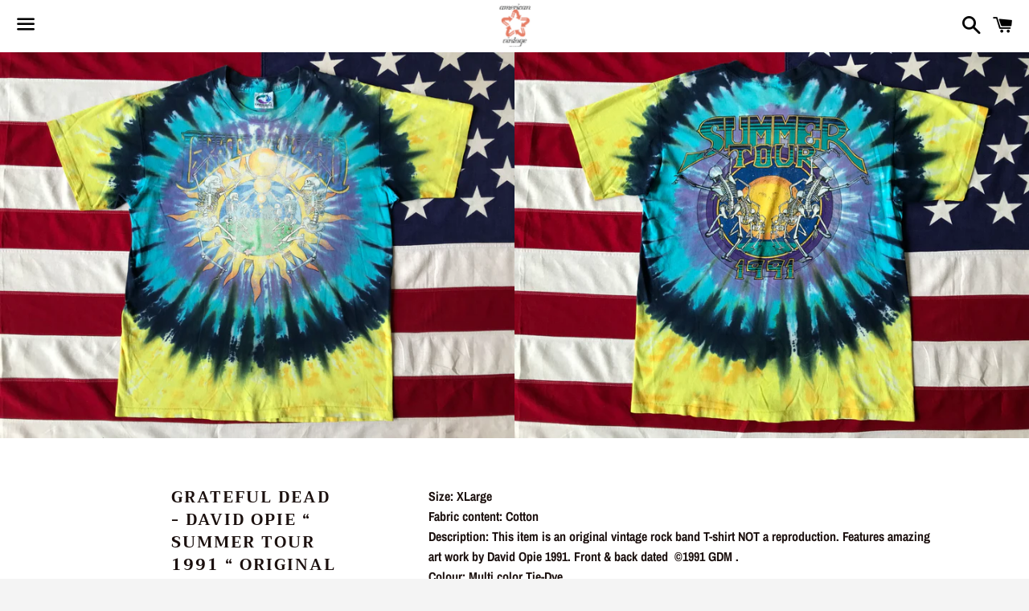

--- FILE ---
content_type: text/html; charset=utf-8
request_url: https://americanvintageclothingco.com/products/copy-of-grateful-dead-wake-of-the-flood-tour-1992-original-vintage-rock-tie-dye-t-shirt-by-liquid-blue-made-in-usa
body_size: 23251
content:
<!doctype html>
<html class="no-js" lang="en">
<head>

  <meta charset="utf-8">
  <meta http-equiv="X-UA-Compatible" content="IE=edge">
  <meta name="viewport" content="width=device-width,initial-scale=1">
  <meta name="google-site-verification" content="dw_eQRTPtHKoeVn-4fj5pfr1px6LEt5U5y-bl_PQUgI" />
  <meta name="theme-color" content="#ffffff">

  
    <link rel="shortcut icon" href="//americanvintageclothingco.com/cdn/shop/files/american_flag_icon_32x32.png?v=1614301422" type="image/png" />
  

  <link rel="canonical" href="https://americanvintageclothingco.com/products/copy-of-grateful-dead-wake-of-the-flood-tour-1992-original-vintage-rock-tie-dye-t-shirt-by-liquid-blue-made-in-usa">

  <title>
  Grateful Dead - David Opie “ Summer Tour 1991 “ Original Vintage Rock  &ndash; American Vintage Clothing Co.
  </title>

  
    <meta name="description" content="Size: XLarge Fabric content: Cotton Description: This item is an original vintage rock band T-shirt NOT a reproduction. Features amazing art work by David Opie 1991. Front &amp;amp; back dated  ©️1991 GDM . Colour: Multi color Tie-DyeLabel: Liquid Blue - Made in USA Measurements - taken with item laid flat.Length: (from un">
  

  <!-- /snippets/social-meta-tags.liquid -->




<meta property="og:site_name" content="American Vintage Clothing Co.">
<meta property="og:url" content="https://americanvintageclothingco.com/products/copy-of-grateful-dead-wake-of-the-flood-tour-1992-original-vintage-rock-tie-dye-t-shirt-by-liquid-blue-made-in-usa">
<meta property="og:title" content="Grateful Dead - David Opie “ Summer Tour 1991 “ Original Vintage Rock Tie Dye “ Sun Skeletons “ T-Shirt by Liquid Blue Made in USA">
<meta property="og:type" content="product">
<meta property="og:description" content="Size: XLarge Fabric content: Cotton Description: This item is an original vintage rock band T-shirt NOT a reproduction. Features amazing art work by David Opie 1991. Front &amp;amp; back dated  ©️1991 GDM . Colour: Multi color Tie-DyeLabel: Liquid Blue - Made in USA Measurements - taken with item laid flat.Length: (from un">

  <meta property="og:price:amount" content="499.95">
  <meta property="og:price:currency" content="AUD">

<meta property="og:image" content="http://americanvintageclothingco.com/cdn/shop/products/5AAAED72-D620-4098-9A6C-3F2C727D12BC_1200x1200.jpg?v=1602132735"><meta property="og:image" content="http://americanvintageclothingco.com/cdn/shop/products/6D992DA7-E25D-4D1F-A367-A39F6321C9AC_1200x1200.jpg?v=1602132735">
<meta property="og:image:secure_url" content="https://americanvintageclothingco.com/cdn/shop/products/5AAAED72-D620-4098-9A6C-3F2C727D12BC_1200x1200.jpg?v=1602132735"><meta property="og:image:secure_url" content="https://americanvintageclothingco.com/cdn/shop/products/6D992DA7-E25D-4D1F-A367-A39F6321C9AC_1200x1200.jpg?v=1602132735">


<meta name="twitter:card" content="summary_large_image">
<meta name="twitter:title" content="Grateful Dead - David Opie “ Summer Tour 1991 “ Original Vintage Rock Tie Dye “ Sun Skeletons “ T-Shirt by Liquid Blue Made in USA">
<meta name="twitter:description" content="Size: XLarge Fabric content: Cotton Description: This item is an original vintage rock band T-shirt NOT a reproduction. Features amazing art work by David Opie 1991. Front &amp;amp; back dated  ©️1991 GDM . Colour: Multi color Tie-DyeLabel: Liquid Blue - Made in USA Measurements - taken with item laid flat.Length: (from un">


  <link href="//americanvintageclothingco.com/cdn/shop/t/6/assets/theme.scss.css?v=74104430167697820401764567847" rel="stylesheet" type="text/css" media="all" />

  <script>
    window.theme = window.theme || {};
    theme.strings = {
      cartEmpty: "Your cart is currently empty.",
      savingHtml: "You're saving [savings]",
      addToCart: "Add to cart",
      soldOut: "Sold out",
      unavailable: "Unavailable",
      addressError: "Error looking up that address",
      addressNoResults: "No results for that address",
      addressQueryLimit: "You have exceeded the Google API usage limit. Consider upgrading to a \u003ca href=\"https:\/\/developers.google.com\/maps\/premium\/usage-limits\"\u003ePremium Plan\u003c\/a\u003e.",
      authError: "There was a problem authenticating your Google Maps API Key."
    };
    theme.settings = {
      cartType: "page",
      moneyFormat: "${{amount}}"
    };
  </script>

  <script src="//americanvintageclothingco.com/cdn/shop/t/6/assets/lazysizes.min.js?v=155223123402716617051603674474" async="async"></script>

  

  <script src="//americanvintageclothingco.com/cdn/shop/t/6/assets/vendor.js?v=141188699437036237251603674476" defer="defer"></script>

  <script src="//americanvintageclothingco.com/cdn/shopifycloud/storefront/assets/themes_support/option_selection-b017cd28.js" defer="defer"></script>

  <script src="//americanvintageclothingco.com/cdn/shop/t/6/assets/theme.js?v=129662135846663698751603674488" defer="defer"></script>

  <script>window.performance && window.performance.mark && window.performance.mark('shopify.content_for_header.start');</script><meta id="shopify-digital-wallet" name="shopify-digital-wallet" content="/27821441133/digital_wallets/dialog">
<meta name="shopify-checkout-api-token" content="73ca137d8a8935f2490915a95388e431">
<link rel="alternate" type="application/json+oembed" href="https://americanvintageclothingco.com/products/copy-of-grateful-dead-wake-of-the-flood-tour-1992-original-vintage-rock-tie-dye-t-shirt-by-liquid-blue-made-in-usa.oembed">
<script async="async" src="/checkouts/internal/preloads.js?locale=en-AU"></script>
<link rel="preconnect" href="https://shop.app" crossorigin="anonymous">
<script async="async" src="https://shop.app/checkouts/internal/preloads.js?locale=en-AU&shop_id=27821441133" crossorigin="anonymous"></script>
<script id="apple-pay-shop-capabilities" type="application/json">{"shopId":27821441133,"countryCode":"AU","currencyCode":"AUD","merchantCapabilities":["supports3DS"],"merchantId":"gid:\/\/shopify\/Shop\/27821441133","merchantName":"American Vintage Clothing Co.","requiredBillingContactFields":["postalAddress","email","phone"],"requiredShippingContactFields":["postalAddress","email","phone"],"shippingType":"shipping","supportedNetworks":["visa","masterCard","amex","jcb"],"total":{"type":"pending","label":"American Vintage Clothing Co.","amount":"1.00"},"shopifyPaymentsEnabled":true,"supportsSubscriptions":true}</script>
<script id="shopify-features" type="application/json">{"accessToken":"73ca137d8a8935f2490915a95388e431","betas":["rich-media-storefront-analytics"],"domain":"americanvintageclothingco.com","predictiveSearch":true,"shopId":27821441133,"locale":"en"}</script>
<script>var Shopify = Shopify || {};
Shopify.shop = "american-vintage-clothing-co.myshopify.com";
Shopify.locale = "en";
Shopify.currency = {"active":"AUD","rate":"1.0"};
Shopify.country = "AU";
Shopify.theme = {"name":"Copy of Boundless","id":83500466285,"schema_name":"Boundless","schema_version":"9.0.12","theme_store_id":766,"role":"main"};
Shopify.theme.handle = "null";
Shopify.theme.style = {"id":null,"handle":null};
Shopify.cdnHost = "americanvintageclothingco.com/cdn";
Shopify.routes = Shopify.routes || {};
Shopify.routes.root = "/";</script>
<script type="module">!function(o){(o.Shopify=o.Shopify||{}).modules=!0}(window);</script>
<script>!function(o){function n(){var o=[];function n(){o.push(Array.prototype.slice.apply(arguments))}return n.q=o,n}var t=o.Shopify=o.Shopify||{};t.loadFeatures=n(),t.autoloadFeatures=n()}(window);</script>
<script>
  window.ShopifyPay = window.ShopifyPay || {};
  window.ShopifyPay.apiHost = "shop.app\/pay";
  window.ShopifyPay.redirectState = null;
</script>
<script id="shop-js-analytics" type="application/json">{"pageType":"product"}</script>
<script defer="defer" async type="module" src="//americanvintageclothingco.com/cdn/shopifycloud/shop-js/modules/v2/client.init-shop-cart-sync_BT-GjEfc.en.esm.js"></script>
<script defer="defer" async type="module" src="//americanvintageclothingco.com/cdn/shopifycloud/shop-js/modules/v2/chunk.common_D58fp_Oc.esm.js"></script>
<script defer="defer" async type="module" src="//americanvintageclothingco.com/cdn/shopifycloud/shop-js/modules/v2/chunk.modal_xMitdFEc.esm.js"></script>
<script type="module">
  await import("//americanvintageclothingco.com/cdn/shopifycloud/shop-js/modules/v2/client.init-shop-cart-sync_BT-GjEfc.en.esm.js");
await import("//americanvintageclothingco.com/cdn/shopifycloud/shop-js/modules/v2/chunk.common_D58fp_Oc.esm.js");
await import("//americanvintageclothingco.com/cdn/shopifycloud/shop-js/modules/v2/chunk.modal_xMitdFEc.esm.js");

  window.Shopify.SignInWithShop?.initShopCartSync?.({"fedCMEnabled":true,"windoidEnabled":true});

</script>
<script>
  window.Shopify = window.Shopify || {};
  if (!window.Shopify.featureAssets) window.Shopify.featureAssets = {};
  window.Shopify.featureAssets['shop-js'] = {"shop-cart-sync":["modules/v2/client.shop-cart-sync_DZOKe7Ll.en.esm.js","modules/v2/chunk.common_D58fp_Oc.esm.js","modules/v2/chunk.modal_xMitdFEc.esm.js"],"init-fed-cm":["modules/v2/client.init-fed-cm_B6oLuCjv.en.esm.js","modules/v2/chunk.common_D58fp_Oc.esm.js","modules/v2/chunk.modal_xMitdFEc.esm.js"],"shop-cash-offers":["modules/v2/client.shop-cash-offers_D2sdYoxE.en.esm.js","modules/v2/chunk.common_D58fp_Oc.esm.js","modules/v2/chunk.modal_xMitdFEc.esm.js"],"shop-login-button":["modules/v2/client.shop-login-button_QeVjl5Y3.en.esm.js","modules/v2/chunk.common_D58fp_Oc.esm.js","modules/v2/chunk.modal_xMitdFEc.esm.js"],"pay-button":["modules/v2/client.pay-button_DXTOsIq6.en.esm.js","modules/v2/chunk.common_D58fp_Oc.esm.js","modules/v2/chunk.modal_xMitdFEc.esm.js"],"shop-button":["modules/v2/client.shop-button_DQZHx9pm.en.esm.js","modules/v2/chunk.common_D58fp_Oc.esm.js","modules/v2/chunk.modal_xMitdFEc.esm.js"],"avatar":["modules/v2/client.avatar_BTnouDA3.en.esm.js"],"init-windoid":["modules/v2/client.init-windoid_CR1B-cfM.en.esm.js","modules/v2/chunk.common_D58fp_Oc.esm.js","modules/v2/chunk.modal_xMitdFEc.esm.js"],"init-shop-for-new-customer-accounts":["modules/v2/client.init-shop-for-new-customer-accounts_C_vY_xzh.en.esm.js","modules/v2/client.shop-login-button_QeVjl5Y3.en.esm.js","modules/v2/chunk.common_D58fp_Oc.esm.js","modules/v2/chunk.modal_xMitdFEc.esm.js"],"init-shop-email-lookup-coordinator":["modules/v2/client.init-shop-email-lookup-coordinator_BI7n9ZSv.en.esm.js","modules/v2/chunk.common_D58fp_Oc.esm.js","modules/v2/chunk.modal_xMitdFEc.esm.js"],"init-shop-cart-sync":["modules/v2/client.init-shop-cart-sync_BT-GjEfc.en.esm.js","modules/v2/chunk.common_D58fp_Oc.esm.js","modules/v2/chunk.modal_xMitdFEc.esm.js"],"shop-toast-manager":["modules/v2/client.shop-toast-manager_DiYdP3xc.en.esm.js","modules/v2/chunk.common_D58fp_Oc.esm.js","modules/v2/chunk.modal_xMitdFEc.esm.js"],"init-customer-accounts":["modules/v2/client.init-customer-accounts_D9ZNqS-Q.en.esm.js","modules/v2/client.shop-login-button_QeVjl5Y3.en.esm.js","modules/v2/chunk.common_D58fp_Oc.esm.js","modules/v2/chunk.modal_xMitdFEc.esm.js"],"init-customer-accounts-sign-up":["modules/v2/client.init-customer-accounts-sign-up_iGw4briv.en.esm.js","modules/v2/client.shop-login-button_QeVjl5Y3.en.esm.js","modules/v2/chunk.common_D58fp_Oc.esm.js","modules/v2/chunk.modal_xMitdFEc.esm.js"],"shop-follow-button":["modules/v2/client.shop-follow-button_CqMgW2wH.en.esm.js","modules/v2/chunk.common_D58fp_Oc.esm.js","modules/v2/chunk.modal_xMitdFEc.esm.js"],"checkout-modal":["modules/v2/client.checkout-modal_xHeaAweL.en.esm.js","modules/v2/chunk.common_D58fp_Oc.esm.js","modules/v2/chunk.modal_xMitdFEc.esm.js"],"shop-login":["modules/v2/client.shop-login_D91U-Q7h.en.esm.js","modules/v2/chunk.common_D58fp_Oc.esm.js","modules/v2/chunk.modal_xMitdFEc.esm.js"],"lead-capture":["modules/v2/client.lead-capture_BJmE1dJe.en.esm.js","modules/v2/chunk.common_D58fp_Oc.esm.js","modules/v2/chunk.modal_xMitdFEc.esm.js"],"payment-terms":["modules/v2/client.payment-terms_Ci9AEqFq.en.esm.js","modules/v2/chunk.common_D58fp_Oc.esm.js","modules/v2/chunk.modal_xMitdFEc.esm.js"]};
</script>
<script id="__st">var __st={"a":27821441133,"offset":39600,"reqid":"b433e789-e092-4694-a722-5942680deb4f-1769413422","pageurl":"americanvintageclothingco.com\/products\/copy-of-grateful-dead-wake-of-the-flood-tour-1992-original-vintage-rock-tie-dye-t-shirt-by-liquid-blue-made-in-usa","u":"e1c297f38c26","p":"product","rtyp":"product","rid":4820086063213};</script>
<script>window.ShopifyPaypalV4VisibilityTracking = true;</script>
<script id="captcha-bootstrap">!function(){'use strict';const t='contact',e='account',n='new_comment',o=[[t,t],['blogs',n],['comments',n],[t,'customer']],c=[[e,'customer_login'],[e,'guest_login'],[e,'recover_customer_password'],[e,'create_customer']],r=t=>t.map((([t,e])=>`form[action*='/${t}']:not([data-nocaptcha='true']) input[name='form_type'][value='${e}']`)).join(','),a=t=>()=>t?[...document.querySelectorAll(t)].map((t=>t.form)):[];function s(){const t=[...o],e=r(t);return a(e)}const i='password',u='form_key',d=['recaptcha-v3-token','g-recaptcha-response','h-captcha-response',i],f=()=>{try{return window.sessionStorage}catch{return}},m='__shopify_v',_=t=>t.elements[u];function p(t,e,n=!1){try{const o=window.sessionStorage,c=JSON.parse(o.getItem(e)),{data:r}=function(t){const{data:e,action:n}=t;return t[m]||n?{data:e,action:n}:{data:t,action:n}}(c);for(const[e,n]of Object.entries(r))t.elements[e]&&(t.elements[e].value=n);n&&o.removeItem(e)}catch(o){console.error('form repopulation failed',{error:o})}}const l='form_type',E='cptcha';function T(t){t.dataset[E]=!0}const w=window,h=w.document,L='Shopify',v='ce_forms',y='captcha';let A=!1;((t,e)=>{const n=(g='f06e6c50-85a8-45c8-87d0-21a2b65856fe',I='https://cdn.shopify.com/shopifycloud/storefront-forms-hcaptcha/ce_storefront_forms_captcha_hcaptcha.v1.5.2.iife.js',D={infoText:'Protected by hCaptcha',privacyText:'Privacy',termsText:'Terms'},(t,e,n)=>{const o=w[L][v],c=o.bindForm;if(c)return c(t,g,e,D).then(n);var r;o.q.push([[t,g,e,D],n]),r=I,A||(h.body.append(Object.assign(h.createElement('script'),{id:'captcha-provider',async:!0,src:r})),A=!0)});var g,I,D;w[L]=w[L]||{},w[L][v]=w[L][v]||{},w[L][v].q=[],w[L][y]=w[L][y]||{},w[L][y].protect=function(t,e){n(t,void 0,e),T(t)},Object.freeze(w[L][y]),function(t,e,n,w,h,L){const[v,y,A,g]=function(t,e,n){const i=e?o:[],u=t?c:[],d=[...i,...u],f=r(d),m=r(i),_=r(d.filter((([t,e])=>n.includes(e))));return[a(f),a(m),a(_),s()]}(w,h,L),I=t=>{const e=t.target;return e instanceof HTMLFormElement?e:e&&e.form},D=t=>v().includes(t);t.addEventListener('submit',(t=>{const e=I(t);if(!e)return;const n=D(e)&&!e.dataset.hcaptchaBound&&!e.dataset.recaptchaBound,o=_(e),c=g().includes(e)&&(!o||!o.value);(n||c)&&t.preventDefault(),c&&!n&&(function(t){try{if(!f())return;!function(t){const e=f();if(!e)return;const n=_(t);if(!n)return;const o=n.value;o&&e.removeItem(o)}(t);const e=Array.from(Array(32),(()=>Math.random().toString(36)[2])).join('');!function(t,e){_(t)||t.append(Object.assign(document.createElement('input'),{type:'hidden',name:u})),t.elements[u].value=e}(t,e),function(t,e){const n=f();if(!n)return;const o=[...t.querySelectorAll(`input[type='${i}']`)].map((({name:t})=>t)),c=[...d,...o],r={};for(const[a,s]of new FormData(t).entries())c.includes(a)||(r[a]=s);n.setItem(e,JSON.stringify({[m]:1,action:t.action,data:r}))}(t,e)}catch(e){console.error('failed to persist form',e)}}(e),e.submit())}));const S=(t,e)=>{t&&!t.dataset[E]&&(n(t,e.some((e=>e===t))),T(t))};for(const o of['focusin','change'])t.addEventListener(o,(t=>{const e=I(t);D(e)&&S(e,y())}));const B=e.get('form_key'),M=e.get(l),P=B&&M;t.addEventListener('DOMContentLoaded',(()=>{const t=y();if(P)for(const e of t)e.elements[l].value===M&&p(e,B);[...new Set([...A(),...v().filter((t=>'true'===t.dataset.shopifyCaptcha))])].forEach((e=>S(e,t)))}))}(h,new URLSearchParams(w.location.search),n,t,e,['guest_login'])})(!0,!0)}();</script>
<script integrity="sha256-4kQ18oKyAcykRKYeNunJcIwy7WH5gtpwJnB7kiuLZ1E=" data-source-attribution="shopify.loadfeatures" defer="defer" src="//americanvintageclothingco.com/cdn/shopifycloud/storefront/assets/storefront/load_feature-a0a9edcb.js" crossorigin="anonymous"></script>
<script crossorigin="anonymous" defer="defer" src="//americanvintageclothingco.com/cdn/shopifycloud/storefront/assets/shopify_pay/storefront-65b4c6d7.js?v=20250812"></script>
<script data-source-attribution="shopify.dynamic_checkout.dynamic.init">var Shopify=Shopify||{};Shopify.PaymentButton=Shopify.PaymentButton||{isStorefrontPortableWallets:!0,init:function(){window.Shopify.PaymentButton.init=function(){};var t=document.createElement("script");t.src="https://americanvintageclothingco.com/cdn/shopifycloud/portable-wallets/latest/portable-wallets.en.js",t.type="module",document.head.appendChild(t)}};
</script>
<script data-source-attribution="shopify.dynamic_checkout.buyer_consent">
  function portableWalletsHideBuyerConsent(e){var t=document.getElementById("shopify-buyer-consent"),n=document.getElementById("shopify-subscription-policy-button");t&&n&&(t.classList.add("hidden"),t.setAttribute("aria-hidden","true"),n.removeEventListener("click",e))}function portableWalletsShowBuyerConsent(e){var t=document.getElementById("shopify-buyer-consent"),n=document.getElementById("shopify-subscription-policy-button");t&&n&&(t.classList.remove("hidden"),t.removeAttribute("aria-hidden"),n.addEventListener("click",e))}window.Shopify?.PaymentButton&&(window.Shopify.PaymentButton.hideBuyerConsent=portableWalletsHideBuyerConsent,window.Shopify.PaymentButton.showBuyerConsent=portableWalletsShowBuyerConsent);
</script>
<script>
  function portableWalletsCleanup(e){e&&e.src&&console.error("Failed to load portable wallets script "+e.src);var t=document.querySelectorAll("shopify-accelerated-checkout .shopify-payment-button__skeleton, shopify-accelerated-checkout-cart .wallet-cart-button__skeleton"),e=document.getElementById("shopify-buyer-consent");for(let e=0;e<t.length;e++)t[e].remove();e&&e.remove()}function portableWalletsNotLoadedAsModule(e){e instanceof ErrorEvent&&"string"==typeof e.message&&e.message.includes("import.meta")&&"string"==typeof e.filename&&e.filename.includes("portable-wallets")&&(window.removeEventListener("error",portableWalletsNotLoadedAsModule),window.Shopify.PaymentButton.failedToLoad=e,"loading"===document.readyState?document.addEventListener("DOMContentLoaded",window.Shopify.PaymentButton.init):window.Shopify.PaymentButton.init())}window.addEventListener("error",portableWalletsNotLoadedAsModule);
</script>

<script type="module" src="https://americanvintageclothingco.com/cdn/shopifycloud/portable-wallets/latest/portable-wallets.en.js" onError="portableWalletsCleanup(this)" crossorigin="anonymous"></script>
<script nomodule>
  document.addEventListener("DOMContentLoaded", portableWalletsCleanup);
</script>

<link id="shopify-accelerated-checkout-styles" rel="stylesheet" media="screen" href="https://americanvintageclothingco.com/cdn/shopifycloud/portable-wallets/latest/accelerated-checkout-backwards-compat.css" crossorigin="anonymous">
<style id="shopify-accelerated-checkout-cart">
        #shopify-buyer-consent {
  margin-top: 1em;
  display: inline-block;
  width: 100%;
}

#shopify-buyer-consent.hidden {
  display: none;
}

#shopify-subscription-policy-button {
  background: none;
  border: none;
  padding: 0;
  text-decoration: underline;
  font-size: inherit;
  cursor: pointer;
}

#shopify-subscription-policy-button::before {
  box-shadow: none;
}

      </style>

<script>window.performance && window.performance.mark && window.performance.mark('shopify.content_for_header.end');</script>

<link href="https://monorail-edge.shopifysvc.com" rel="dns-prefetch">
<script>(function(){if ("sendBeacon" in navigator && "performance" in window) {try {var session_token_from_headers = performance.getEntriesByType('navigation')[0].serverTiming.find(x => x.name == '_s').description;} catch {var session_token_from_headers = undefined;}var session_cookie_matches = document.cookie.match(/_shopify_s=([^;]*)/);var session_token_from_cookie = session_cookie_matches && session_cookie_matches.length === 2 ? session_cookie_matches[1] : "";var session_token = session_token_from_headers || session_token_from_cookie || "";function handle_abandonment_event(e) {var entries = performance.getEntries().filter(function(entry) {return /monorail-edge.shopifysvc.com/.test(entry.name);});if (!window.abandonment_tracked && entries.length === 0) {window.abandonment_tracked = true;var currentMs = Date.now();var navigation_start = performance.timing.navigationStart;var payload = {shop_id: 27821441133,url: window.location.href,navigation_start,duration: currentMs - navigation_start,session_token,page_type: "product"};window.navigator.sendBeacon("https://monorail-edge.shopifysvc.com/v1/produce", JSON.stringify({schema_id: "online_store_buyer_site_abandonment/1.1",payload: payload,metadata: {event_created_at_ms: currentMs,event_sent_at_ms: currentMs}}));}}window.addEventListener('pagehide', handle_abandonment_event);}}());</script>
<script id="web-pixels-manager-setup">(function e(e,d,r,n,o){if(void 0===o&&(o={}),!Boolean(null===(a=null===(i=window.Shopify)||void 0===i?void 0:i.analytics)||void 0===a?void 0:a.replayQueue)){var i,a;window.Shopify=window.Shopify||{};var t=window.Shopify;t.analytics=t.analytics||{};var s=t.analytics;s.replayQueue=[],s.publish=function(e,d,r){return s.replayQueue.push([e,d,r]),!0};try{self.performance.mark("wpm:start")}catch(e){}var l=function(){var e={modern:/Edge?\/(1{2}[4-9]|1[2-9]\d|[2-9]\d{2}|\d{4,})\.\d+(\.\d+|)|Firefox\/(1{2}[4-9]|1[2-9]\d|[2-9]\d{2}|\d{4,})\.\d+(\.\d+|)|Chrom(ium|e)\/(9{2}|\d{3,})\.\d+(\.\d+|)|(Maci|X1{2}).+ Version\/(15\.\d+|(1[6-9]|[2-9]\d|\d{3,})\.\d+)([,.]\d+|)( \(\w+\)|)( Mobile\/\w+|) Safari\/|Chrome.+OPR\/(9{2}|\d{3,})\.\d+\.\d+|(CPU[ +]OS|iPhone[ +]OS|CPU[ +]iPhone|CPU IPhone OS|CPU iPad OS)[ +]+(15[._]\d+|(1[6-9]|[2-9]\d|\d{3,})[._]\d+)([._]\d+|)|Android:?[ /-](13[3-9]|1[4-9]\d|[2-9]\d{2}|\d{4,})(\.\d+|)(\.\d+|)|Android.+Firefox\/(13[5-9]|1[4-9]\d|[2-9]\d{2}|\d{4,})\.\d+(\.\d+|)|Android.+Chrom(ium|e)\/(13[3-9]|1[4-9]\d|[2-9]\d{2}|\d{4,})\.\d+(\.\d+|)|SamsungBrowser\/([2-9]\d|\d{3,})\.\d+/,legacy:/Edge?\/(1[6-9]|[2-9]\d|\d{3,})\.\d+(\.\d+|)|Firefox\/(5[4-9]|[6-9]\d|\d{3,})\.\d+(\.\d+|)|Chrom(ium|e)\/(5[1-9]|[6-9]\d|\d{3,})\.\d+(\.\d+|)([\d.]+$|.*Safari\/(?![\d.]+ Edge\/[\d.]+$))|(Maci|X1{2}).+ Version\/(10\.\d+|(1[1-9]|[2-9]\d|\d{3,})\.\d+)([,.]\d+|)( \(\w+\)|)( Mobile\/\w+|) Safari\/|Chrome.+OPR\/(3[89]|[4-9]\d|\d{3,})\.\d+\.\d+|(CPU[ +]OS|iPhone[ +]OS|CPU[ +]iPhone|CPU IPhone OS|CPU iPad OS)[ +]+(10[._]\d+|(1[1-9]|[2-9]\d|\d{3,})[._]\d+)([._]\d+|)|Android:?[ /-](13[3-9]|1[4-9]\d|[2-9]\d{2}|\d{4,})(\.\d+|)(\.\d+|)|Mobile Safari.+OPR\/([89]\d|\d{3,})\.\d+\.\d+|Android.+Firefox\/(13[5-9]|1[4-9]\d|[2-9]\d{2}|\d{4,})\.\d+(\.\d+|)|Android.+Chrom(ium|e)\/(13[3-9]|1[4-9]\d|[2-9]\d{2}|\d{4,})\.\d+(\.\d+|)|Android.+(UC? ?Browser|UCWEB|U3)[ /]?(15\.([5-9]|\d{2,})|(1[6-9]|[2-9]\d|\d{3,})\.\d+)\.\d+|SamsungBrowser\/(5\.\d+|([6-9]|\d{2,})\.\d+)|Android.+MQ{2}Browser\/(14(\.(9|\d{2,})|)|(1[5-9]|[2-9]\d|\d{3,})(\.\d+|))(\.\d+|)|K[Aa][Ii]OS\/(3\.\d+|([4-9]|\d{2,})\.\d+)(\.\d+|)/},d=e.modern,r=e.legacy,n=navigator.userAgent;return n.match(d)?"modern":n.match(r)?"legacy":"unknown"}(),u="modern"===l?"modern":"legacy",c=(null!=n?n:{modern:"",legacy:""})[u],f=function(e){return[e.baseUrl,"/wpm","/b",e.hashVersion,"modern"===e.buildTarget?"m":"l",".js"].join("")}({baseUrl:d,hashVersion:r,buildTarget:u}),m=function(e){var d=e.version,r=e.bundleTarget,n=e.surface,o=e.pageUrl,i=e.monorailEndpoint;return{emit:function(e){var a=e.status,t=e.errorMsg,s=(new Date).getTime(),l=JSON.stringify({metadata:{event_sent_at_ms:s},events:[{schema_id:"web_pixels_manager_load/3.1",payload:{version:d,bundle_target:r,page_url:o,status:a,surface:n,error_msg:t},metadata:{event_created_at_ms:s}}]});if(!i)return console&&console.warn&&console.warn("[Web Pixels Manager] No Monorail endpoint provided, skipping logging."),!1;try{return self.navigator.sendBeacon.bind(self.navigator)(i,l)}catch(e){}var u=new XMLHttpRequest;try{return u.open("POST",i,!0),u.setRequestHeader("Content-Type","text/plain"),u.send(l),!0}catch(e){return console&&console.warn&&console.warn("[Web Pixels Manager] Got an unhandled error while logging to Monorail."),!1}}}}({version:r,bundleTarget:l,surface:e.surface,pageUrl:self.location.href,monorailEndpoint:e.monorailEndpoint});try{o.browserTarget=l,function(e){var d=e.src,r=e.async,n=void 0===r||r,o=e.onload,i=e.onerror,a=e.sri,t=e.scriptDataAttributes,s=void 0===t?{}:t,l=document.createElement("script"),u=document.querySelector("head"),c=document.querySelector("body");if(l.async=n,l.src=d,a&&(l.integrity=a,l.crossOrigin="anonymous"),s)for(var f in s)if(Object.prototype.hasOwnProperty.call(s,f))try{l.dataset[f]=s[f]}catch(e){}if(o&&l.addEventListener("load",o),i&&l.addEventListener("error",i),u)u.appendChild(l);else{if(!c)throw new Error("Did not find a head or body element to append the script");c.appendChild(l)}}({src:f,async:!0,onload:function(){if(!function(){var e,d;return Boolean(null===(d=null===(e=window.Shopify)||void 0===e?void 0:e.analytics)||void 0===d?void 0:d.initialized)}()){var d=window.webPixelsManager.init(e)||void 0;if(d){var r=window.Shopify.analytics;r.replayQueue.forEach((function(e){var r=e[0],n=e[1],o=e[2];d.publishCustomEvent(r,n,o)})),r.replayQueue=[],r.publish=d.publishCustomEvent,r.visitor=d.visitor,r.initialized=!0}}},onerror:function(){return m.emit({status:"failed",errorMsg:"".concat(f," has failed to load")})},sri:function(e){var d=/^sha384-[A-Za-z0-9+/=]+$/;return"string"==typeof e&&d.test(e)}(c)?c:"",scriptDataAttributes:o}),m.emit({status:"loading"})}catch(e){m.emit({status:"failed",errorMsg:(null==e?void 0:e.message)||"Unknown error"})}}})({shopId: 27821441133,storefrontBaseUrl: "https://americanvintageclothingco.com",extensionsBaseUrl: "https://extensions.shopifycdn.com/cdn/shopifycloud/web-pixels-manager",monorailEndpoint: "https://monorail-edge.shopifysvc.com/unstable/produce_batch",surface: "storefront-renderer",enabledBetaFlags: ["2dca8a86"],webPixelsConfigList: [{"id":"99319917","configuration":"{\"pixel_id\":\"277284690211937\",\"pixel_type\":\"facebook_pixel\",\"metaapp_system_user_token\":\"-\"}","eventPayloadVersion":"v1","runtimeContext":"OPEN","scriptVersion":"ca16bc87fe92b6042fbaa3acc2fbdaa6","type":"APP","apiClientId":2329312,"privacyPurposes":["ANALYTICS","MARKETING","SALE_OF_DATA"],"dataSharingAdjustments":{"protectedCustomerApprovalScopes":["read_customer_address","read_customer_email","read_customer_name","read_customer_personal_data","read_customer_phone"]}},{"id":"74317933","eventPayloadVersion":"v1","runtimeContext":"LAX","scriptVersion":"1","type":"CUSTOM","privacyPurposes":["ANALYTICS"],"name":"Google Analytics tag (migrated)"},{"id":"shopify-app-pixel","configuration":"{}","eventPayloadVersion":"v1","runtimeContext":"STRICT","scriptVersion":"0450","apiClientId":"shopify-pixel","type":"APP","privacyPurposes":["ANALYTICS","MARKETING"]},{"id":"shopify-custom-pixel","eventPayloadVersion":"v1","runtimeContext":"LAX","scriptVersion":"0450","apiClientId":"shopify-pixel","type":"CUSTOM","privacyPurposes":["ANALYTICS","MARKETING"]}],isMerchantRequest: false,initData: {"shop":{"name":"American Vintage Clothing Co.","paymentSettings":{"currencyCode":"AUD"},"myshopifyDomain":"american-vintage-clothing-co.myshopify.com","countryCode":"AU","storefrontUrl":"https:\/\/americanvintageclothingco.com"},"customer":null,"cart":null,"checkout":null,"productVariants":[{"price":{"amount":499.95,"currencyCode":"AUD"},"product":{"title":"Grateful Dead - David Opie “ Summer Tour 1991 “ Original Vintage Rock Tie Dye “ Sun Skeletons “ T-Shirt by Liquid Blue Made in USA","vendor":"Grateful Dead","id":"4820086063213","untranslatedTitle":"Grateful Dead - David Opie “ Summer Tour 1991 “ Original Vintage Rock Tie Dye “ Sun Skeletons “ T-Shirt by Liquid Blue Made in USA","url":"\/products\/copy-of-grateful-dead-wake-of-the-flood-tour-1992-original-vintage-rock-tie-dye-t-shirt-by-liquid-blue-made-in-usa","type":"T-Shirts"},"id":"33083733409901","image":{"src":"\/\/americanvintageclothingco.com\/cdn\/shop\/products\/5AAAED72-D620-4098-9A6C-3F2C727D12BC.jpg?v=1602132735"},"sku":"","title":"Default Title","untranslatedTitle":"Default Title"}],"purchasingCompany":null},},"https://americanvintageclothingco.com/cdn","fcfee988w5aeb613cpc8e4bc33m6693e112",{"modern":"","legacy":""},{"shopId":"27821441133","storefrontBaseUrl":"https:\/\/americanvintageclothingco.com","extensionBaseUrl":"https:\/\/extensions.shopifycdn.com\/cdn\/shopifycloud\/web-pixels-manager","surface":"storefront-renderer","enabledBetaFlags":"[\"2dca8a86\"]","isMerchantRequest":"false","hashVersion":"fcfee988w5aeb613cpc8e4bc33m6693e112","publish":"custom","events":"[[\"page_viewed\",{}],[\"product_viewed\",{\"productVariant\":{\"price\":{\"amount\":499.95,\"currencyCode\":\"AUD\"},\"product\":{\"title\":\"Grateful Dead - David Opie “ Summer Tour 1991 “ Original Vintage Rock Tie Dye “ Sun Skeletons “ T-Shirt by Liquid Blue Made in USA\",\"vendor\":\"Grateful Dead\",\"id\":\"4820086063213\",\"untranslatedTitle\":\"Grateful Dead - David Opie “ Summer Tour 1991 “ Original Vintage Rock Tie Dye “ Sun Skeletons “ T-Shirt by Liquid Blue Made in USA\",\"url\":\"\/products\/copy-of-grateful-dead-wake-of-the-flood-tour-1992-original-vintage-rock-tie-dye-t-shirt-by-liquid-blue-made-in-usa\",\"type\":\"T-Shirts\"},\"id\":\"33083733409901\",\"image\":{\"src\":\"\/\/americanvintageclothingco.com\/cdn\/shop\/products\/5AAAED72-D620-4098-9A6C-3F2C727D12BC.jpg?v=1602132735\"},\"sku\":\"\",\"title\":\"Default Title\",\"untranslatedTitle\":\"Default Title\"}}]]"});</script><script>
  window.ShopifyAnalytics = window.ShopifyAnalytics || {};
  window.ShopifyAnalytics.meta = window.ShopifyAnalytics.meta || {};
  window.ShopifyAnalytics.meta.currency = 'AUD';
  var meta = {"product":{"id":4820086063213,"gid":"gid:\/\/shopify\/Product\/4820086063213","vendor":"Grateful Dead","type":"T-Shirts","handle":"copy-of-grateful-dead-wake-of-the-flood-tour-1992-original-vintage-rock-tie-dye-t-shirt-by-liquid-blue-made-in-usa","variants":[{"id":33083733409901,"price":49995,"name":"Grateful Dead - David Opie “ Summer Tour 1991 “ Original Vintage Rock Tie Dye “ Sun Skeletons “ T-Shirt by Liquid Blue Made in USA","public_title":null,"sku":""}],"remote":false},"page":{"pageType":"product","resourceType":"product","resourceId":4820086063213,"requestId":"b433e789-e092-4694-a722-5942680deb4f-1769413422"}};
  for (var attr in meta) {
    window.ShopifyAnalytics.meta[attr] = meta[attr];
  }
</script>
<script class="analytics">
  (function () {
    var customDocumentWrite = function(content) {
      var jquery = null;

      if (window.jQuery) {
        jquery = window.jQuery;
      } else if (window.Checkout && window.Checkout.$) {
        jquery = window.Checkout.$;
      }

      if (jquery) {
        jquery('body').append(content);
      }
    };

    var hasLoggedConversion = function(token) {
      if (token) {
        return document.cookie.indexOf('loggedConversion=' + token) !== -1;
      }
      return false;
    }

    var setCookieIfConversion = function(token) {
      if (token) {
        var twoMonthsFromNow = new Date(Date.now());
        twoMonthsFromNow.setMonth(twoMonthsFromNow.getMonth() + 2);

        document.cookie = 'loggedConversion=' + token + '; expires=' + twoMonthsFromNow;
      }
    }

    var trekkie = window.ShopifyAnalytics.lib = window.trekkie = window.trekkie || [];
    if (trekkie.integrations) {
      return;
    }
    trekkie.methods = [
      'identify',
      'page',
      'ready',
      'track',
      'trackForm',
      'trackLink'
    ];
    trekkie.factory = function(method) {
      return function() {
        var args = Array.prototype.slice.call(arguments);
        args.unshift(method);
        trekkie.push(args);
        return trekkie;
      };
    };
    for (var i = 0; i < trekkie.methods.length; i++) {
      var key = trekkie.methods[i];
      trekkie[key] = trekkie.factory(key);
    }
    trekkie.load = function(config) {
      trekkie.config = config || {};
      trekkie.config.initialDocumentCookie = document.cookie;
      var first = document.getElementsByTagName('script')[0];
      var script = document.createElement('script');
      script.type = 'text/javascript';
      script.onerror = function(e) {
        var scriptFallback = document.createElement('script');
        scriptFallback.type = 'text/javascript';
        scriptFallback.onerror = function(error) {
                var Monorail = {
      produce: function produce(monorailDomain, schemaId, payload) {
        var currentMs = new Date().getTime();
        var event = {
          schema_id: schemaId,
          payload: payload,
          metadata: {
            event_created_at_ms: currentMs,
            event_sent_at_ms: currentMs
          }
        };
        return Monorail.sendRequest("https://" + monorailDomain + "/v1/produce", JSON.stringify(event));
      },
      sendRequest: function sendRequest(endpointUrl, payload) {
        // Try the sendBeacon API
        if (window && window.navigator && typeof window.navigator.sendBeacon === 'function' && typeof window.Blob === 'function' && !Monorail.isIos12()) {
          var blobData = new window.Blob([payload], {
            type: 'text/plain'
          });

          if (window.navigator.sendBeacon(endpointUrl, blobData)) {
            return true;
          } // sendBeacon was not successful

        } // XHR beacon

        var xhr = new XMLHttpRequest();

        try {
          xhr.open('POST', endpointUrl);
          xhr.setRequestHeader('Content-Type', 'text/plain');
          xhr.send(payload);
        } catch (e) {
          console.log(e);
        }

        return false;
      },
      isIos12: function isIos12() {
        return window.navigator.userAgent.lastIndexOf('iPhone; CPU iPhone OS 12_') !== -1 || window.navigator.userAgent.lastIndexOf('iPad; CPU OS 12_') !== -1;
      }
    };
    Monorail.produce('monorail-edge.shopifysvc.com',
      'trekkie_storefront_load_errors/1.1',
      {shop_id: 27821441133,
      theme_id: 83500466285,
      app_name: "storefront",
      context_url: window.location.href,
      source_url: "//americanvintageclothingco.com/cdn/s/trekkie.storefront.8d95595f799fbf7e1d32231b9a28fd43b70c67d3.min.js"});

        };
        scriptFallback.async = true;
        scriptFallback.src = '//americanvintageclothingco.com/cdn/s/trekkie.storefront.8d95595f799fbf7e1d32231b9a28fd43b70c67d3.min.js';
        first.parentNode.insertBefore(scriptFallback, first);
      };
      script.async = true;
      script.src = '//americanvintageclothingco.com/cdn/s/trekkie.storefront.8d95595f799fbf7e1d32231b9a28fd43b70c67d3.min.js';
      first.parentNode.insertBefore(script, first);
    };
    trekkie.load(
      {"Trekkie":{"appName":"storefront","development":false,"defaultAttributes":{"shopId":27821441133,"isMerchantRequest":null,"themeId":83500466285,"themeCityHash":"2950775828176024752","contentLanguage":"en","currency":"AUD","eventMetadataId":"ff4aa5c2-b54b-4829-93e5-2c0d333b9183"},"isServerSideCookieWritingEnabled":true,"monorailRegion":"shop_domain","enabledBetaFlags":["65f19447"]},"Session Attribution":{},"S2S":{"facebookCapiEnabled":true,"source":"trekkie-storefront-renderer","apiClientId":580111}}
    );

    var loaded = false;
    trekkie.ready(function() {
      if (loaded) return;
      loaded = true;

      window.ShopifyAnalytics.lib = window.trekkie;

      var originalDocumentWrite = document.write;
      document.write = customDocumentWrite;
      try { window.ShopifyAnalytics.merchantGoogleAnalytics.call(this); } catch(error) {};
      document.write = originalDocumentWrite;

      window.ShopifyAnalytics.lib.page(null,{"pageType":"product","resourceType":"product","resourceId":4820086063213,"requestId":"b433e789-e092-4694-a722-5942680deb4f-1769413422","shopifyEmitted":true});

      var match = window.location.pathname.match(/checkouts\/(.+)\/(thank_you|post_purchase)/)
      var token = match? match[1]: undefined;
      if (!hasLoggedConversion(token)) {
        setCookieIfConversion(token);
        window.ShopifyAnalytics.lib.track("Viewed Product",{"currency":"AUD","variantId":33083733409901,"productId":4820086063213,"productGid":"gid:\/\/shopify\/Product\/4820086063213","name":"Grateful Dead - David Opie “ Summer Tour 1991 “ Original Vintage Rock Tie Dye “ Sun Skeletons “ T-Shirt by Liquid Blue Made in USA","price":"499.95","sku":"","brand":"Grateful Dead","variant":null,"category":"T-Shirts","nonInteraction":true,"remote":false},undefined,undefined,{"shopifyEmitted":true});
      window.ShopifyAnalytics.lib.track("monorail:\/\/trekkie_storefront_viewed_product\/1.1",{"currency":"AUD","variantId":33083733409901,"productId":4820086063213,"productGid":"gid:\/\/shopify\/Product\/4820086063213","name":"Grateful Dead - David Opie “ Summer Tour 1991 “ Original Vintage Rock Tie Dye “ Sun Skeletons “ T-Shirt by Liquid Blue Made in USA","price":"499.95","sku":"","brand":"Grateful Dead","variant":null,"category":"T-Shirts","nonInteraction":true,"remote":false,"referer":"https:\/\/americanvintageclothingco.com\/products\/copy-of-grateful-dead-wake-of-the-flood-tour-1992-original-vintage-rock-tie-dye-t-shirt-by-liquid-blue-made-in-usa"});
      }
    });


        var eventsListenerScript = document.createElement('script');
        eventsListenerScript.async = true;
        eventsListenerScript.src = "//americanvintageclothingco.com/cdn/shopifycloud/storefront/assets/shop_events_listener-3da45d37.js";
        document.getElementsByTagName('head')[0].appendChild(eventsListenerScript);

})();</script>
  <script>
  if (!window.ga || (window.ga && typeof window.ga !== 'function')) {
    window.ga = function ga() {
      (window.ga.q = window.ga.q || []).push(arguments);
      if (window.Shopify && window.Shopify.analytics && typeof window.Shopify.analytics.publish === 'function') {
        window.Shopify.analytics.publish("ga_stub_called", {}, {sendTo: "google_osp_migration"});
      }
      console.error("Shopify's Google Analytics stub called with:", Array.from(arguments), "\nSee https://help.shopify.com/manual/promoting-marketing/pixels/pixel-migration#google for more information.");
    };
    if (window.Shopify && window.Shopify.analytics && typeof window.Shopify.analytics.publish === 'function') {
      window.Shopify.analytics.publish("ga_stub_initialized", {}, {sendTo: "google_osp_migration"});
    }
  }
</script>
<script
  defer
  src="https://americanvintageclothingco.com/cdn/shopifycloud/perf-kit/shopify-perf-kit-3.0.4.min.js"
  data-application="storefront-renderer"
  data-shop-id="27821441133"
  data-render-region="gcp-us-east1"
  data-page-type="product"
  data-theme-instance-id="83500466285"
  data-theme-name="Boundless"
  data-theme-version="9.0.12"
  data-monorail-region="shop_domain"
  data-resource-timing-sampling-rate="10"
  data-shs="true"
  data-shs-beacon="true"
  data-shs-export-with-fetch="true"
  data-shs-logs-sample-rate="1"
  data-shs-beacon-endpoint="https://americanvintageclothingco.com/api/collect"
></script>
</head>

<body id="grateful-dead-david-opie-summer-tour-1991-original-vintage-rock" class="template-product">
  <div id="SearchDrawer" class="search-bar drawer drawer--top">
    <div class="search-bar__table">
      <form action="/search" method="get" class="search-bar__table-cell search-bar__form" role="search">
        <div class="search-bar__table">
          <div class="search-bar__table-cell search-bar__icon-cell">
            <button type="submit" class="search-bar__icon-button search-bar__submit">
              <span class="icon icon-search" aria-hidden="true"></span>
              <span class="icon__fallback-text">Search</span>
            </button>
          </div>
          <div class="search-bar__table-cell">
            <input type="search" id="SearchInput" name="q" value="" placeholder="Search our store" aria-label="Search our store" class="search-bar__input">
          </div>
        </div>
      </form>
      <div class="search-bar__table-cell text-right">
        <button type="button" class="search-bar__icon-button search-bar__close js-drawer-close">
          <span class="icon icon-x" aria-hidden="true"></span>
          <span class="icon__fallback-text">close (esc)</span>
        </button>
      </div>
    </div>
  </div>
  <div id="NavDrawer" class="drawer drawer--left">
  <div id="shopify-section-sidebar-menu" class="shopify-section sidebar-menu-section"><div class="drawer__header" data-section-id="sidebar-menu" data-section-type="sidebar-menu-section">
  <div class="drawer__close">
    <button type="button" class="drawer__close-button js-drawer-close">
      <span class="icon icon-x" aria-hidden="true"></span>
      <span class="icon__fallback-text">Close menu</span>
    </button>
  </div>
</div>
<div class="drawer__inner">
  <ul class="drawer-nav">
    
      
      
        

        

        <li class="drawer-nav__item" aria-haspopup="true">
          <div class="drawer-nav__has-sublist">
            <a href="/collections/jackets" class="drawer-nav__link h2">Jackets</a>
            <div class="drawer-nav__toggle">
              <button type="button" class="drawer-nav__toggle-button" aria-expanded="false" aria-label="Jackets Menu" aria-controls="Submenu-1">
                <span class="icon icon-plus" aria-hidden="true"></span>
              </button>
            </div>
          </div>
          <ul class="drawer-nav__sublist" id="Submenu-1">
            
              
                <li class="drawer-nav__item">
                  <a href="/collections/carhartt-jackets" class="drawer-nav__link">Carhartt</a>
                </li>
              
            
              
                <li class="drawer-nav__item">
                  <a href="/collections/cpo-jackets" class="drawer-nav__link">CPO</a>
                </li>
              
            
              
                <li class="drawer-nav__item">
                  <a href="/collections/denim-jackets" class="drawer-nav__link">Denim</a>
                </li>
              
            
              
                <li class="drawer-nav__item">
                  <a href="/collections/faux-fur-jackets" class="drawer-nav__link">Faux Fur</a>
                </li>
              
            
              
                <li class="drawer-nav__item">
                  <a href="/collections/leather-jackets" class="drawer-nav__link">Leather</a>
                </li>
              
            
              
                <li class="drawer-nav__item">
                  <a href="/collections/military-jackets" class="drawer-nav__link">Military</a>
                </li>
              
            
              
                <li class="drawer-nav__item">
                  <a href="/collections/motorcycle-jackets" class="drawer-nav__link">Motorcycle</a>
                </li>
              
            
              
                <li class="drawer-nav__item">
                  <a href="/collections/pattern-jackets" class="drawer-nav__link">Pattern</a>
                </li>
              
            
              
                <li class="drawer-nav__item">
                  <a href="/collections/peacoats" class="drawer-nav__link">Peacoats</a>
                </li>
              
            
              
                <li class="drawer-nav__item">
                  <a href="/collections/sporting-jackets" class="drawer-nav__link">Sporting</a>
                </li>
              
            
              
                <li class="drawer-nav__item">
                  <a href="/collections/denim-vests" class="drawer-nav__link">Vests</a>
                </li>
              
            
          </ul>
        </li>
      
    
      
      
        

        

        <li class="drawer-nav__item" aria-haspopup="true">
          <div class="drawer-nav__has-sublist">
            <a href="/collections/all-jeans" class="drawer-nav__link h2">Jeans</a>
            <div class="drawer-nav__toggle">
              <button type="button" class="drawer-nav__toggle-button" aria-expanded="false" aria-label="Jeans Menu" aria-controls="Submenu-2">
                <span class="icon icon-plus" aria-hidden="true"></span>
              </button>
            </div>
          </div>
          <ul class="drawer-nav__sublist" id="Submenu-2">
            
              
                <li class="drawer-nav__item">
                  <a href="/collections/mens-jeans" class="drawer-nav__link">Mens</a>
                </li>
              
            
              
                <li class="drawer-nav__item">
                  <a href="/collections/womens-jeans" class="drawer-nav__link">Womens</a>
                </li>
              
            
          </ul>
        </li>
      
    
      
      
        

        

        <li class="drawer-nav__item" aria-haspopup="true">
          <div class="drawer-nav__has-sublist">
            <a href="/collections/sweats" class="drawer-nav__link h2">Sweats</a>
            <div class="drawer-nav__toggle">
              <button type="button" class="drawer-nav__toggle-button" aria-expanded="false" aria-label="Sweats Menu" aria-controls="Submenu-3">
                <span class="icon icon-plus" aria-hidden="true"></span>
              </button>
            </div>
          </div>
          <ul class="drawer-nav__sublist" id="Submenu-3">
            
              
                <li class="drawer-nav__item">
                  <a href="/collections/animal-print-sweats" class="drawer-nav__link">Animal Print</a>
                </li>
              
            
              
                <li class="drawer-nav__item">
                  <a href="/collections/disney-sweats" class="drawer-nav__link">Disney</a>
                </li>
              
            
              
                <li class="drawer-nav__item">
                  <a href="/collections/hard-rock-planet-hollywood-sweats" class="drawer-nav__link">Hard Rock/Planet Hollywood</a>
                </li>
              
            
              
                <li class="drawer-nav__item">
                  <a href="/collections/harley-davidson-sweats" class="drawer-nav__link">Harley Davidson</a>
                </li>
              
            
              
                <li class="drawer-nav__item">
                  <a href="/collections/sport-sweats" class="drawer-nav__link">Sport</a>
                </li>
              
            
          </ul>
        </li>
      
    
      
      
        <li class="drawer-nav__item">
          <a href="/collections/dresses" class="drawer-nav__link h2">Dresses</a>
        </li>
      
    
      
      
        <li class="drawer-nav__item">
          <a href="/collections/skirts" class="drawer-nav__link h2">Skirts</a>
        </li>
      
    
      
      
        

        

        <li class="drawer-nav__item" aria-haspopup="true">
          <div class="drawer-nav__has-sublist">
            <a href="/collections/overalls" class="drawer-nav__link h2">Overalls</a>
            <div class="drawer-nav__toggle">
              <button type="button" class="drawer-nav__toggle-button" aria-expanded="false" aria-label="Overalls Menu" aria-controls="Submenu-6">
                <span class="icon icon-plus" aria-hidden="true"></span>
              </button>
            </div>
          </div>
          <ul class="drawer-nav__sublist" id="Submenu-6">
            
              
                <li class="drawer-nav__item">
                  <a href="/collections/mens-overalls" class="drawer-nav__link">Mens</a>
                </li>
              
            
              
                <li class="drawer-nav__item">
                  <a href="/collections/womens-overalls" class="drawer-nav__link">Womens</a>
                </li>
              
            
          </ul>
        </li>
      
    
      
      
        <li class="drawer-nav__item">
          <a href="/collections/knitwear" class="drawer-nav__link h2">Knitwear</a>
        </li>
      
    
      
      
        

        

        <li class="drawer-nav__item" aria-haspopup="true">
          <div class="drawer-nav__has-sublist">
            <a href="/collections/denim-shorts" class="drawer-nav__link h2">Denim Shorts</a>
            <div class="drawer-nav__toggle">
              <button type="button" class="drawer-nav__toggle-button" aria-expanded="false" aria-label="Denim Shorts Menu" aria-controls="Submenu-8">
                <span class="icon icon-plus" aria-hidden="true"></span>
              </button>
            </div>
          </div>
          <ul class="drawer-nav__sublist" id="Submenu-8">
            
              
                <li class="drawer-nav__item">
                  <a href="/collections/mens-denim-shorts" class="drawer-nav__link">Mens</a>
                </li>
              
            
              
                <li class="drawer-nav__item">
                  <a href="/collections/womens-denim-shorts" class="drawer-nav__link">Womens</a>
                </li>
              
            
          </ul>
        </li>
      
    
      
      
        

        

        <li class="drawer-nav__item" aria-haspopup="true">
          <div class="drawer-nav__has-sublist">
            <a href="/collections/shirts" class="drawer-nav__link h2">Shirts</a>
            <div class="drawer-nav__toggle">
              <button type="button" class="drawer-nav__toggle-button" aria-expanded="false" aria-label="Shirts Menu" aria-controls="Submenu-9">
                <span class="icon icon-plus" aria-hidden="true"></span>
              </button>
            </div>
          </div>
          <ul class="drawer-nav__sublist" id="Submenu-9">
            
              
                <li class="drawer-nav__item">
                  <a href="/collections/hawaiian-shirts" class="drawer-nav__link">Hawaiian</a>
                </li>
              
            
              
                <li class="drawer-nav__item">
                  <a href="/collections/pattern-shirts" class="drawer-nav__link">Pattern</a>
                </li>
              
            
              
                <li class="drawer-nav__item">
                  <a href="/collections/western-shirts" class="drawer-nav__link">Western</a>
                </li>
              
            
              
                <li class="drawer-nav__item">
                  <a href="/collections/flannel-shirts" class="drawer-nav__link">Flannel</a>
                </li>
              
            
              
                <li class="drawer-nav__item">
                  <a href="/collections/denim-shirts" class="drawer-nav__link">Denim</a>
                </li>
              
            
              
                <li class="drawer-nav__item">
                  <a href="/collections/corduroy-shirts" class="drawer-nav__link">Cord</a>
                </li>
              
            
              
                <li class="drawer-nav__item">
                  <a href="/collections/military-shirts" class="drawer-nav__link">Military</a>
                </li>
              
            
              
                <li class="drawer-nav__item">
                  <a href="/collections/tuxedo-shirts" class="drawer-nav__link">Tux</a>
                </li>
              
            
              
                <li class="drawer-nav__item">
                  <a href="/collections/boy-scout-shirts" class="drawer-nav__link">Boy Scout</a>
                </li>
              
            
              
                <li class="drawer-nav__item">
                  <a href="/collections/bowling-shirts" class="drawer-nav__link">Bowling</a>
                </li>
              
            
          </ul>
        </li>
      
    
      
      
        

        

        <li class="drawer-nav__item" aria-haspopup="true">
          <div class="drawer-nav__has-sublist">
            <a href="/collections/t-shirts" class="drawer-nav__link h2">T-Shirts</a>
            <div class="drawer-nav__toggle">
              <button type="button" class="drawer-nav__toggle-button" aria-expanded="false" aria-label="T-Shirts Menu" aria-controls="Submenu-10">
                <span class="icon icon-plus" aria-hidden="true"></span>
              </button>
            </div>
          </div>
          <ul class="drawer-nav__sublist" id="Submenu-10">
            
              
                <li class="drawer-nav__item">
                  <a href="/collections/harley-davidson-t-shirts" class="drawer-nav__link">Harley Davidson</a>
                </li>
              
            
              
                <li class="drawer-nav__item">
                  <a href="/collections/harley-davidson-tanks-1" class="drawer-nav__link">Harley Davidson Tanks</a>
                </li>
              
            
              
                <li class="drawer-nav__item">
                  <a href="/collections/animal-print-t-shirt" class="drawer-nav__link">Animal Print</a>
                </li>
              
            
              
                <li class="drawer-nav__item">
                  <a href="/collections/disney-t-shirt" class="drawer-nav__link">Disney</a>
                </li>
              
            
              
                <li class="drawer-nav__item">
                  <a href="/collections/hard-rock-planet-hollywood-t-shirts" class="drawer-nav__link">Hark Rock/Planet Hollywood</a>
                </li>
              
            
              
                <li class="drawer-nav__item">
                  <a href="/collections/rock-t-shirt" class="drawer-nav__link">Rock</a>
                </li>
              
            
              
                

                

                <li class="drawer-nav__item" aria-haspopup="true">
                  <div class="drawer-nav__has-sublist">
                    <a href="/collections/sport-jersey" class="drawer-nav__link">Sport/Jersey</a>
                    <div class="drawer-nav__toggle">
                      <button type="button" class="drawer-nav__toggle-button" aria-expanded="false" aria-label="Sport/Jersey Menu" aria-controls="Submenu-10-7">
                        <span class="icon icon-plus" aria-hidden="true"></span>
                      </button>
                    </div>
                  </div>
                  <ul class="drawer-nav__sublist drawer-nav__sublist--inner" id="Submenu-10-7">
                    
                      <li class="drawer-nav__item drawer-nav__grandchild">
                        <a href="/collections/nascar" class="drawer-nav__link">NASCAR</a>
                      </li>
                    
                      <li class="drawer-nav__item drawer-nav__grandchild">
                        <a href="/collections/ice-hockey" class="drawer-nav__link">Ice Hockey</a>
                      </li>
                    
                      <li class="drawer-nav__item drawer-nav__grandchild">
                        <a href="/collections/baseball" class="drawer-nav__link">Baseball</a>
                      </li>
                    
                      <li class="drawer-nav__item drawer-nav__grandchild">
                        <a href="/collections/football" class="drawer-nav__link">Football</a>
                      </li>
                    
                      <li class="drawer-nav__item drawer-nav__grandchild">
                        <a href="/collections/basketball" class="drawer-nav__link">Basketball</a>
                      </li>
                    
                  </ul>
                </li>
              
            
              
                <li class="drawer-nav__item">
                  <a href="/collections/tie-dye-t-shirts" class="drawer-nav__link">Tie-Dye</a>
                </li>
              
            
              
                <li class="drawer-nav__item">
                  <a href="/collections/polos" class="drawer-nav__link">Polo</a>
                </li>
              
            
          </ul>
        </li>
      
    
      
      
        

        

        <li class="drawer-nav__item" aria-haspopup="true">
          <div class="drawer-nav__has-sublist">
            <a href="/collections/boots" class="drawer-nav__link h2">Boots</a>
            <div class="drawer-nav__toggle">
              <button type="button" class="drawer-nav__toggle-button" aria-expanded="false" aria-label="Boots Menu" aria-controls="Submenu-11">
                <span class="icon icon-plus" aria-hidden="true"></span>
              </button>
            </div>
          </div>
          <ul class="drawer-nav__sublist" id="Submenu-11">
            
              
                <li class="drawer-nav__item">
                  <a href="/collections/assorted-boots" class="drawer-nav__link">Assorted</a>
                </li>
              
            
              
                <li class="drawer-nav__item">
                  <a href="/collections/cowboy-boots" class="drawer-nav__link">Cowboy</a>
                </li>
              
            
              
                <li class="drawer-nav__item">
                  <a href="/collections/dr-martens" class="drawer-nav__link">Dr. Martens</a>
                </li>
              
            
              
                <li class="drawer-nav__item">
                  <a href="/collections/harley-davidson-boots" class="drawer-nav__link">Harley Davidson</a>
                </li>
              
            
          </ul>
        </li>
      
    
      
      
        

        

        <li class="drawer-nav__item" aria-haspopup="true">
          <div class="drawer-nav__has-sublist">
            <a href="/collections/accessories" class="drawer-nav__link h2">Accessories</a>
            <div class="drawer-nav__toggle">
              <button type="button" class="drawer-nav__toggle-button" aria-expanded="false" aria-label="Accessories Menu" aria-controls="Submenu-12">
                <span class="icon icon-plus" aria-hidden="true"></span>
              </button>
            </div>
          </div>
          <ul class="drawer-nav__sublist" id="Submenu-12">
            
              
                <li class="drawer-nav__item">
                  <a href="/collections/bags" class="drawer-nav__link">Bags</a>
                </li>
              
            
              
                <li class="drawer-nav__item">
                  <a href="/collections/bandanas" class="drawer-nav__link">Bandanas</a>
                </li>
              
            
              
                <li class="drawer-nav__item">
                  <a href="/collections/belts-buckles" class="drawer-nav__link">Belts &amp; Buckles</a>
                </li>
              
            
              
                <li class="drawer-nav__item">
                  <a href="/collections/hats" class="drawer-nav__link">Hats</a>
                </li>
              
            
              
                <li class="drawer-nav__item">
                  <a href="/collections/mexican-rugs" class="drawer-nav__link">Mexican Rugs</a>
                </li>
              
            
              
                <li class="drawer-nav__item">
                  <a href="/collections/patches" class="drawer-nav__link">Patches</a>
                </li>
              
            
              
                <li class="drawer-nav__item">
                  <a href="/collections/toys" class="drawer-nav__link">Toys</a>
                </li>
              
            
              
                <li class="drawer-nav__item">
                  <a href="/collections/scarves" class="drawer-nav__link">Scarves </a>
                </li>
              
            
              
                <li class="drawer-nav__item">
                  <a href="/collections/flags" class="drawer-nav__link">Flags</a>
                </li>
              
            
          </ul>
        </li>
      
    
      
      
        <li class="drawer-nav__item">
          <a href="/collections/clearance" class="drawer-nav__link h2">SALE</a>
        </li>
      
    
      
      
        <li class="drawer-nav__item">
          <a href="/collections/rare-special-collection" class="drawer-nav__link h2">Rare/Special Collection</a>
        </li>
      
    
      
      
        <li class="drawer-nav__item">
          <a href="/products/american-vintage-clothing-co-gift-card" class="drawer-nav__link h2">Gift Vouchers</a>
        </li>
      
    

    <li class="drawer-nav__spacer"></li>

    
      
        <li class="drawer-nav__item drawer-nav__item--secondary">
          <a href="/account/login" id="customer_login_link">Log in</a>
        </li>
        <li class="drawer-nav__item drawer-nav__item--secondary">
          <a href="/account/register" id="customer_register_link">Create account</a>
        </li>
      
    
    
      <li class="drawer-nav__item drawer-nav__item--secondary"><a href="/">Home</a></li>
    
      <li class="drawer-nav__item drawer-nav__item--secondary"><a href="/pages/about">Our Story</a></li>
    
      <li class="drawer-nav__item drawer-nav__item--secondary"><a href="/search">Search</a></li>
    
      <li class="drawer-nav__item drawer-nav__item--secondary"><a href="/pages/contact-us">Contact Us</a></li>
    
      <li class="drawer-nav__item drawer-nav__item--secondary"><a href="/pages/faq">FAQ</a></li>
    
  </ul>

  <ul class="list--inline social-icons social-icons--drawer">
    
    
      <li>
        <a href="https://www.facebook.com/americanvintagefitzroy/" title="American Vintage Clothing Co. on Facebook">
          <span class="icon icon-facebook" aria-hidden="true"></span>
          <span class="visually-hidden">Facebook</span>
        </a>
      </li>
    
    
    
    
      <li>
        <a href="https://www.instagram.com/americanvintageclothing/" title="American Vintage Clothing Co. on Instagram">
          <span class="icon icon-instagram" aria-hidden="true"></span>
          <span class="visually-hidden">Instagram</span>
        </a>
      </li>
    
    
    
    
    
    
  </ul>
</div>




</div>
  </div>
  <div id="CartDrawer" class="drawer drawer--right drawer--has-fixed-footer">
    <div class="drawer__header">
      <div class="drawer__close">
        <button type="button" class="drawer__close-button js-drawer-close">
          <span class="icon icon-x" aria-hidden="true"></span>
          <span class="icon__fallback-text">Close cart</span>
        </button>
      </div>
    </div>
    <div class="drawer__inner">
      <div id="CartContainer">
      </div>
    </div>
  </div>

  <div id="PageContainer">
    <div id="shopify-section-announcement-bar" class="shopify-section">
  





</div>

    <div class="site-header-wrapper">
      <div class="site-header-container">
        <div id="shopify-section-header" class="shopify-section header-section"><style>
  .site-header__logo img {
    max-width: 1500px;
  }
  @media screen and (max-width: 749px) {
    .site-header__logo img {
      max-width: 100%;
    }
  }
</style>

<header class="site-header" role="banner" data-section-id="header" data-section-type="header-section">
  <div class="grid grid--no-gutters grid--table site-header__inner">
    <div class="grid__item one-third medium-up--one-sixth">
      <button type="button" class="site-header__link text-link site-header__toggle-nav js-drawer-open-left">
        <span class="icon icon-hamburger" aria-hidden="true"></span>
        <span class="icon__fallback-text">Menu</span>
      </button>
    </div>
    <div class="grid__item one-third medium-up--two-thirds">
      <div class="site-header__logo h1" itemscope itemtype="http://schema.org/Organization"><a href="/" itemprop="url" class="site-header__logo-link">
              
              <img class="site-header__logo-image" src="//americanvintageclothingco.com/cdn/shop/files/Screen_Shot_2020-04-06_at_12.12.05_pm_1500x.png?v=1614300497"
              srcset="//americanvintageclothingco.com/cdn/shop/files/Screen_Shot_2020-04-06_at_12.12.05_pm_1500x.png?v=1614300497 1x, //americanvintageclothingco.com/cdn/shop/files/Screen_Shot_2020-04-06_at_12.12.05_pm_1500x@2x.png?v=1614300497 2x" alt="American Vintage Clothing Co." itemprop="logo">
            </a></div>
    </div>

    <div class="grid__item one-third medium-up--one-sixth text-right">
      <a href="/search" class="site-header__link site-header__search js-drawer-open-top">
        <span class="icon icon-search" aria-hidden="true"></span>
        <span class="icon__fallback-text">Search</span>
      </a>
      <a href="/cart" class="site-header__link site-header__cart cart-link">
        <span class="icon icon-cart" aria-hidden="true"></span>
        <span class="icon__fallback-text">Cart</span>
      </a>
    </div>
  </div>
</header>



</div>

        <div class="action-area"></div>
      </div>
    </div>

    <main class="main-content" role="main">
      

<div id="shopify-section-product-template" class="shopify-section"><div itemscope itemtype="http://schema.org/Product" data-section-id="product-template" data-section-type="product" data-history-state>

  
  

  
  

  <meta itemprop="url" content="https://americanvintageclothingco.com/products/copy-of-grateful-dead-wake-of-the-flood-tour-1992-original-vintage-rock-tie-dye-t-shirt-by-liquid-blue-made-in-usa">
  <meta itemprop="image" content="//americanvintageclothingco.com/cdn/shop/products/5AAAED72-D620-4098-9A6C-3F2C727D12BC_grande.jpg?v=1602132735">
  <meta itemprop="name" content="Grateful Dead - David Opie “ Summer Tour 1991 “ Original Vintage Rock Tie Dye “ Sun Skeletons “ T-Shirt by Liquid Blue Made in USA">

  <div class="product grid grid--uniform grid--no-gutters" itemprop="offers" itemscope itemtype="http://schema.org/Offer">

    

    

    
    

    
      <div class="product__photo grid__item medium-up--one-half">
        
          
          <div data-image-id="15760585621613" class="product__photo--single product__photo--variant-wrapper
          
            
          " style="padding-top:75.0%;">
            <img class="product__photo--variant lazyload"
              src="//americanvintageclothingco.com/cdn/shop/products/5AAAED72-D620-4098-9A6C-3F2C727D12BC_300x.jpg?v=1602132735"
              data-src="//americanvintageclothingco.com/cdn/shop/products/5AAAED72-D620-4098-9A6C-3F2C727D12BC_{width}x.jpg?v=1602132735"
              data-widths="[360, 540, 720, 900, 1080, 1296, 1512, 1728, 1944, 2048, 4472]"
              data-aspectratio="1.3333333333333333"
              data-sizes="auto"
              alt="Grateful Dead - David Opie “ Summer Tour 1991 “ Original Vintage Rock Tie Dye “ Sun Skeletons “ T-Shirt by Liquid Blue Made in USA">
          </div>
        
          
          <div data-image-id="15760585588845" class="product__photo--single product__photo--variant-wrapper
          
             hide
          " style="padding-top:75.0%;">
            <img class="product__photo--variant lazyload"
              src="//americanvintageclothingco.com/cdn/shop/products/6D992DA7-E25D-4D1F-A367-A39F6321C9AC_300x.jpg?v=1602132735"
              data-src="//americanvintageclothingco.com/cdn/shop/products/6D992DA7-E25D-4D1F-A367-A39F6321C9AC_{width}x.jpg?v=1602132735"
              data-widths="[360, 540, 720, 900, 1080, 1296, 1512, 1728, 1944, 2048, 4472]"
              data-aspectratio="1.3333333333333333"
              data-sizes="auto"
              alt="Grateful Dead - David Opie “ Summer Tour 1991 “ Original Vintage Rock Tie Dye “ Sun Skeletons “ T-Shirt by Liquid Blue Made in USA">
          </div>
        

        <noscript>
          <img class="product__photo--variant" src="//americanvintageclothingco.com/cdn/shop/products/5AAAED72-D620-4098-9A6C-3F2C727D12BC_2048x2048.jpg?v=1602132735" alt="">
        </noscript>
      </div>

      
      

      

      
        
          
        
          
            
              <div class="product__photo grid__item small--hide medium-up--one-half">
                <noscript>
                  <img src="//americanvintageclothingco.com/cdn/shop/products/6D992DA7-E25D-4D1F-A367-A39F6321C9AC_2048x2048.jpg?v=1602132735" alt="Grateful Dead - David Opie “ Summer Tour 1991 “ Original Vintage Rock Tie Dye “ Sun Skeletons “ T-Shirt by Liquid Blue Made in USA">
                </noscript>
                
                <div class="product__photo--single" style="padding-top:75.0%;">
                  <img class="lazyload"
                    src="//americanvintageclothingco.com/cdn/shop/products/6D992DA7-E25D-4D1F-A367-A39F6321C9AC_300x.jpg?v=1602132735"
                    data-src="//americanvintageclothingco.com/cdn/shop/products/6D992DA7-E25D-4D1F-A367-A39F6321C9AC_{width}x.jpg?v=1602132735"
                    data-widths="[360, 540, 720, 900, 1080, 1296, 1512, 1728, 1944, 2048, 4472]"
                    data-aspectratio="1.3333333333333333"
                    data-sizes="auto"
                    alt="Grateful Dead - David Opie “ Summer Tour 1991 “ Original Vintage Rock Tie Dye “ Sun Skeletons “ T-Shirt by Liquid Blue Made in USA">
                </div>
              </div>
              
              
              
              
      

    

    <div class="product__details grid__item">
      <div class="grid grid--no-gutters product__details-content">
        <div class="grid__item large-up--two-twelfths large-up--push-two-twelfths medium-up--three-twelfths medium-up--push-one-twelfth">
          
          <h1 class="h2" itemprop="name">Grateful Dead - David Opie “ Summer Tour 1991 “ Original Vintage Rock Tie Dye “ Sun Skeletons “ T-Shirt by Liquid Blue Made in USA</h1>
          <link itemprop="availability" href="http://schema.org/InStock"><form method="post" action="/cart/add" id="AddToCartForm-product-template" accept-charset="UTF-8" class="product__form--add-to-cart
" enctype="multipart/form-data" data-cart-form=""><input type="hidden" name="form_type" value="product" /><input type="hidden" name="utf8" value="✓" />
            
            <select name="id" id="ProductSelect-product-template">
              
                <option  selected="selected"   value="33083733409901" data-sku="">Default Title - $499.95 AUD</option>
              
            </select>

            

            
            <p class="product__price product__price--has-policies">
              <meta itemprop="priceCurrency" content="AUD">
              <meta itemprop="price" content="499.95">
              
                <span class="visually-hidden">Regular price</span>
                <span class="product__price--reg js-price">
                  $499.95
                </span>
              
              <span class="product-price-unit product-price-unit--unavailable " data-unit-price-container><span class="visually-hidden">Unit price</span>
  <span data-unit-price></span><span aria-hidden="true">/</span><span class="visually-hidden">&nbsp;per&nbsp;</span><span data-unit-price-base-unit>
    </span></span>

            </p><div class="product__policies rte">Tax included.
<a href="/policies/shipping-policy">Shipping</a> calculated at checkout.
</div>
              <button id="AddToCart-product-template" type="submit" name="add" class="btn btn--add-to-cart btn--secondary-accent">
                <span class="btn__text">Add to cart</span>
              </button>
            
            
              <div data-shopify="payment-button" class="shopify-payment-button"> <shopify-accelerated-checkout recommended="{&quot;supports_subs&quot;:true,&quot;supports_def_opts&quot;:false,&quot;name&quot;:&quot;shop_pay&quot;,&quot;wallet_params&quot;:{&quot;shopId&quot;:27821441133,&quot;merchantName&quot;:&quot;American Vintage Clothing Co.&quot;,&quot;personalized&quot;:true}}" fallback="{&quot;supports_subs&quot;:true,&quot;supports_def_opts&quot;:true,&quot;name&quot;:&quot;buy_it_now&quot;,&quot;wallet_params&quot;:{}}" access-token="73ca137d8a8935f2490915a95388e431" buyer-country="AU" buyer-locale="en" buyer-currency="AUD" variant-params="[{&quot;id&quot;:33083733409901,&quot;requiresShipping&quot;:true}]" shop-id="27821441133" enabled-flags="[&quot;d6d12da0&quot;,&quot;ae0f5bf6&quot;]" > <div class="shopify-payment-button__button" role="button" disabled aria-hidden="true" style="background-color: transparent; border: none"> <div class="shopify-payment-button__skeleton">&nbsp;</div> </div> <div class="shopify-payment-button__more-options shopify-payment-button__skeleton" role="button" disabled aria-hidden="true">&nbsp;</div> </shopify-accelerated-checkout> <small id="shopify-buyer-consent" class="hidden" aria-hidden="true" data-consent-type="subscription"> This item is a recurring or deferred purchase. By continuing, I agree to the <span id="shopify-subscription-policy-button">cancellation policy</span> and authorize you to charge my payment method at the prices, frequency and dates listed on this page until my order is fulfilled or I cancel, if permitted. </small> </div>
            

          <input type="hidden" name="product-id" value="4820086063213" /><input type="hidden" name="section-id" value="product-template" /></form>
        </div>
        <div class="grid__item large-up--one-half large-up--push-three-twelfths medium-up--six-twelfths medium-up--push-two-twelfths">
          <div class="product-single__errors"></div>
          <div class="product-single__description rte" itemprop="description">
            <p><strong>Size: XLarge <br>Fabric content: Cotton <br></strong><strong>Description: This item is an original vintage rock band T-shirt NOT a reproduction. Features amazing art work by David Opie 1991. Front &amp; back dated  ©️1991 GDM . <br>Colour: Multi color Tie-Dye<br>Label: Liquid Blue - Made in USA</strong></p>
<p><em>Measurements - taken with item laid flat.<br>Length: (from under armpit seam to bottom of hem): 48cm<br>Width: (across chest, connecting armpit seams): 59cm<br>Top Shoulder: (arm seam to neck seam): 15cm<br>Sleeve Length: (from underarm seam to bottom hem): 15cm</em></p>
<ul>
<li>Item Condition: No Holes No Stains. Front print lightly distressed.</li>
<li>To avoid disappointment; please refer to the item measurements so you can check against one of your fave T-Shirts  as this will change with each item when we list a different style.</li>
<li>Vintage clothings sizes varies from brand and year of manufacturing to Australian size standards.</li>
<li>All vintage items show signs of appreciable wear.</li>
<li>All items are professionally laundered.</li>
<li>No returns or exchange on this item.</li>
</ul>
<p><em>Please email before purchasing should you require more information.</em></p>
<p><em>Free shipping on all domestic orders over $100</em></p>
<p><em>LARGE VARIETY OF THIS STYLE IN-STORE</em></p>
          </div>
          
            <!-- /snippets/social-sharing.liquid -->
<div class="social-sharing" data-permalink="">

  
    <a target="_blank" href="//www.facebook.com/sharer.php?u=https://americanvintageclothingco.com/products/copy-of-grateful-dead-wake-of-the-flood-tour-1992-original-vintage-rock-tie-dye-t-shirt-by-liquid-blue-made-in-usa" class="share-facebook" title="Share on Facebook">
      <span class="icon icon-facebook" aria-hidden="true"></span>
      <span class="share-title" aria-hidden="true">Share</span>
      <span class="visually-hidden">Share on Facebook</span>
    </a>
  

  
    <a target="_blank" href="//twitter.com/share?text=Grateful%20Dead%20-%20David%20Opie%20%E2%80%9C%20Summer%20Tour%201991%20%E2%80%9C%20Original%20Vintage%20Rock%20Tie%20Dye%20%E2%80%9C%20Sun%20Skeletons%20%E2%80%9C%20T-Shirt%20by%20Liquid%20Blue%20Made%20in%20USA&amp;url=https://americanvintageclothingco.com/products/copy-of-grateful-dead-wake-of-the-flood-tour-1992-original-vintage-rock-tie-dye-t-shirt-by-liquid-blue-made-in-usa" class="share-twitter" title="Tweet on Twitter">
      <span class="icon icon-twitter" aria-hidden="true"></span>
      <span class="share-title" aria-hidden="true">Tweet</span>
      <span class="visually-hidden">Tweet on Twitter</span>
    </a>
  

  
    <a target="_blank" href="http://pinterest.com/pin/create/button/?url=https://americanvintageclothingco.com/products/copy-of-grateful-dead-wake-of-the-flood-tour-1992-original-vintage-rock-tie-dye-t-shirt-by-liquid-blue-made-in-usa&amp;media=//americanvintageclothingco.com/cdn/shop/products/5AAAED72-D620-4098-9A6C-3F2C727D12BC_1024x1024.jpg?v=1602132735&amp;description=Grateful%20Dead%20-%20David%20Opie%20%E2%80%9C%20Summer%20Tour%201991%20%E2%80%9C%20Original%20Vintage%20Rock%20Tie%20Dye%20%E2%80%9C%20Sun%20Skeletons%20%E2%80%9C%20T-Shirt%20by%20Liquid%20Blue%20Made%20in%20USA" class="share-pinterest" title="Pin on Pinterest">
      <span class="icon icon-pinterest" aria-hidden="true"></span>
      <span class="share-title" aria-hidden="true">Pin it</span>
      <span class="visually-hidden">Pin on Pinterest</span>
    </a>
  

</div>
          
        </div>
      </div>
    </div>

    
    
      <div class="product__photo grid__item medium-up--hide medium-up--one-half">
        <noscript>
          <img src="//americanvintageclothingco.com/cdn/shop/products/6D992DA7-E25D-4D1F-A367-A39F6321C9AC_2048x2048.jpg?v=1602132735" alt="Grateful Dead - David Opie “ Summer Tour 1991 “ Original Vintage Rock Tie Dye “ Sun Skeletons “ T-Shirt by Liquid Blue Made in USA">
        </noscript>
        
        <div class="product__photo--single" style="padding-top:75.0%;">
          <img class="lazyload"
            src="//americanvintageclothingco.com/cdn/shop/products/6D992DA7-E25D-4D1F-A367-A39F6321C9AC_300x.jpg?v=1602132735"
            data-src="//americanvintageclothingco.com/cdn/shop/products/6D992DA7-E25D-4D1F-A367-A39F6321C9AC_{width}x.jpg?v=1602132735"
            data-widths="[360, 540, 720, 900, 1080, 1296, 1512, 1728, 1944, 2048, 4472]"
            data-aspectratio="1.3333333333333333"
            data-sizes="auto"
            alt="Grateful Dead - David Opie “ Summer Tour 1991 “ Original Vintage Rock Tie Dye “ Sun Skeletons “ T-Shirt by Liquid Blue Made in USA">
        </div>
      </div>
    

    
    
  </div>
</div>


  <script type="application/json" id="ProductJson-product-template">
    {"id":4820086063213,"title":"Grateful Dead - David Opie “ Summer Tour 1991 “ Original Vintage Rock Tie Dye “ Sun Skeletons “ T-Shirt by Liquid Blue Made in USA","handle":"copy-of-grateful-dead-wake-of-the-flood-tour-1992-original-vintage-rock-tie-dye-t-shirt-by-liquid-blue-made-in-usa","description":"\u003cp\u003e\u003cstrong\u003eSize: XLarge \u003cbr\u003eFabric content: Cotton \u003cbr\u003e\u003c\/strong\u003e\u003cstrong\u003eDescription: This item is an original vintage rock band T-shirt NOT a reproduction. Features amazing art work by David Opie 1991. Front \u0026amp; back dated  ©️1991 GDM . \u003cbr\u003eColour: Multi color Tie-Dye\u003cbr\u003eLabel: Liquid Blue - Made in USA\u003c\/strong\u003e\u003c\/p\u003e\n\u003cp\u003e\u003cem\u003eMeasurements - taken with item laid flat.\u003cbr\u003eLength: (from under armpit seam to bottom of hem): 48cm\u003cbr\u003eWidth: (across chest, connecting armpit seams): 59cm\u003cbr\u003eTop Shoulder: (arm seam to neck seam): 15cm\u003cbr\u003eSleeve Length: (from underarm seam to bottom hem): 15cm\u003c\/em\u003e\u003c\/p\u003e\n\u003cul\u003e\n\u003cli\u003eItem Condition: No Holes No Stains. Front print lightly distressed.\u003c\/li\u003e\n\u003cli\u003eTo avoid disappointment; please refer to the item measurements so you can check against one of your fave T-Shirts  as this will change with each item when we list a different style.\u003c\/li\u003e\n\u003cli\u003eVintage clothings sizes varies from brand and year of manufacturing to Australian size standards.\u003c\/li\u003e\n\u003cli\u003eAll vintage items show signs of appreciable wear.\u003c\/li\u003e\n\u003cli\u003eAll items are professionally laundered.\u003c\/li\u003e\n\u003cli\u003eNo returns or exchange on this item.\u003c\/li\u003e\n\u003c\/ul\u003e\n\u003cp\u003e\u003cem\u003ePlease email before purchasing should you require more information.\u003c\/em\u003e\u003c\/p\u003e\n\u003cp\u003e\u003cem\u003eFree shipping on all domestic orders over $100\u003c\/em\u003e\u003c\/p\u003e\n\u003cp\u003e\u003cem\u003eLARGE VARIETY OF THIS STYLE IN-STORE\u003c\/em\u003e\u003c\/p\u003e","published_at":"2020-10-08T15:47:53+11:00","created_at":"2020-10-08T15:47:54+11:00","vendor":"Grateful Dead","type":"T-Shirts","tags":["Cotton","crew neck","David Opie Artist 1991","Grateful Dead","Grateful Dead Summer Tour 1991","Liquid Blue","Made in 🇺🇸 USA","Mens","Multi Colour","Rock","T-shirts","tees","Tie Dye","vintage","Vintage 90’s","XL"],"price":49995,"price_min":49995,"price_max":49995,"available":true,"price_varies":false,"compare_at_price":null,"compare_at_price_min":0,"compare_at_price_max":0,"compare_at_price_varies":false,"variants":[{"id":33083733409901,"title":"Default Title","option1":"Default Title","option2":null,"option3":null,"sku":"","requires_shipping":true,"taxable":false,"featured_image":null,"available":true,"name":"Grateful Dead - David Opie “ Summer Tour 1991 “ Original Vintage Rock Tie Dye “ Sun Skeletons “ T-Shirt by Liquid Blue Made in USA","public_title":null,"options":["Default Title"],"price":49995,"weight":500,"compare_at_price":null,"inventory_management":"shopify","barcode":"","requires_selling_plan":false,"selling_plan_allocations":[]}],"images":["\/\/americanvintageclothingco.com\/cdn\/shop\/products\/5AAAED72-D620-4098-9A6C-3F2C727D12BC.jpg?v=1602132735","\/\/americanvintageclothingco.com\/cdn\/shop\/products\/6D992DA7-E25D-4D1F-A367-A39F6321C9AC.jpg?v=1602132735"],"featured_image":"\/\/americanvintageclothingco.com\/cdn\/shop\/products\/5AAAED72-D620-4098-9A6C-3F2C727D12BC.jpg?v=1602132735","options":["Title"],"media":[{"alt":null,"id":7931799273581,"position":1,"preview_image":{"aspect_ratio":1.333,"height":3024,"width":4032,"src":"\/\/americanvintageclothingco.com\/cdn\/shop\/products\/5AAAED72-D620-4098-9A6C-3F2C727D12BC.jpg?v=1602132735"},"aspect_ratio":1.333,"height":3024,"media_type":"image","src":"\/\/americanvintageclothingco.com\/cdn\/shop\/products\/5AAAED72-D620-4098-9A6C-3F2C727D12BC.jpg?v=1602132735","width":4032},{"alt":null,"id":7931799306349,"position":2,"preview_image":{"aspect_ratio":1.333,"height":3024,"width":4032,"src":"\/\/americanvintageclothingco.com\/cdn\/shop\/products\/6D992DA7-E25D-4D1F-A367-A39F6321C9AC.jpg?v=1602132735"},"aspect_ratio":1.333,"height":3024,"media_type":"image","src":"\/\/americanvintageclothingco.com\/cdn\/shop\/products\/6D992DA7-E25D-4D1F-A367-A39F6321C9AC.jpg?v=1602132735","width":4032}],"requires_selling_plan":false,"selling_plan_groups":[],"content":"\u003cp\u003e\u003cstrong\u003eSize: XLarge \u003cbr\u003eFabric content: Cotton \u003cbr\u003e\u003c\/strong\u003e\u003cstrong\u003eDescription: This item is an original vintage rock band T-shirt NOT a reproduction. Features amazing art work by David Opie 1991. Front \u0026amp; back dated  ©️1991 GDM . \u003cbr\u003eColour: Multi color Tie-Dye\u003cbr\u003eLabel: Liquid Blue - Made in USA\u003c\/strong\u003e\u003c\/p\u003e\n\u003cp\u003e\u003cem\u003eMeasurements - taken with item laid flat.\u003cbr\u003eLength: (from under armpit seam to bottom of hem): 48cm\u003cbr\u003eWidth: (across chest, connecting armpit seams): 59cm\u003cbr\u003eTop Shoulder: (arm seam to neck seam): 15cm\u003cbr\u003eSleeve Length: (from underarm seam to bottom hem): 15cm\u003c\/em\u003e\u003c\/p\u003e\n\u003cul\u003e\n\u003cli\u003eItem Condition: No Holes No Stains. Front print lightly distressed.\u003c\/li\u003e\n\u003cli\u003eTo avoid disappointment; please refer to the item measurements so you can check against one of your fave T-Shirts  as this will change with each item when we list a different style.\u003c\/li\u003e\n\u003cli\u003eVintage clothings sizes varies from brand and year of manufacturing to Australian size standards.\u003c\/li\u003e\n\u003cli\u003eAll vintage items show signs of appreciable wear.\u003c\/li\u003e\n\u003cli\u003eAll items are professionally laundered.\u003c\/li\u003e\n\u003cli\u003eNo returns or exchange on this item.\u003c\/li\u003e\n\u003c\/ul\u003e\n\u003cp\u003e\u003cem\u003ePlease email before purchasing should you require more information.\u003c\/em\u003e\u003c\/p\u003e\n\u003cp\u003e\u003cem\u003eFree shipping on all domestic orders over $100\u003c\/em\u003e\u003c\/p\u003e\n\u003cp\u003e\u003cem\u003eLARGE VARIETY OF THIS STYLE IN-STORE\u003c\/em\u003e\u003c\/p\u003e"}
  </script>





</div>
<div id="shopify-section-product-recommendations" class="shopify-section"><div data-base-url="/recommendations/products" data-product-id="4820086063213" data-section-id="product-recommendations" data-section-type="product-recommendations"></div>
</div>






<div class="back-button grid">
  <div class="grid__item"></div>
    <a href="/" class="btn back-button__link">
      <span class="icon icon-arrow-left" aria-hidden="true"></span>
      <span>Home</span>
    </a>
  </div>
</div>

<script>
  // Override default values of theme.strings for each template.
  // Alternate product templates can change values of
  // add to cart button, sold out, and unavailable states here.
  window.productStrings = {
    addToCart: "Add to cart",
    soldOut: "Sold out"
  }
</script>

    </main>

    <div id="shopify-section-footer" class="shopify-section footer-section"><footer class="site-footer" role="contentinfo">
  
  
    <ul class="list--inline site-footer__linklist">
      
        <li class="h4"><a href="/products/american-vintage-clothing-co-gift-card">Gift Voucher</a></li>
      
        <li class="h4"><a href="/pages/about">About Us</a></li>
      
        <li class="h4"><a href="/search">Search</a></li>
      
        <li class="h4"><a href="/policies/privacy-policy">Privacy Policy</a></li>
      
        <li class="h4"><a href="/policies/shipping-policy">Shipping Policy</a></li>
      
        <li class="h4"><a href="/policies/refund-policy">Refund Policy</a></li>
      
        <li class="h4"><a href="/policies/terms-of-service">Terms of Service</a></li>
      
    </ul>
  

  <div class="grid text-center large-up--grid--table">
    <div class="grid__item large-up--one-quarter text-center">
      <ul class="list--inline social-icons social-icons--footer">
        
        
          <li>
            <a href="https://www.facebook.com/americanvintagefitzroy/" title="American Vintage Clothing Co. on Facebook">
              <span class="icon icon-facebook" aria-hidden="true"></span>
              <span class="visually-hidden">Facebook</span>
            </a>
          </li>
        
        
        
        
          <li>
            <a href="https://www.instagram.com/americanvintageclothing/" title="American Vintage Clothing Co. on Instagram">
              <span class="icon icon-instagram" aria-hidden="true"></span>
              <span class="visually-hidden">Instagram</span>
            </a>
          </li>
        
        
        
        
        
        
      </ul>
    </div>
    <div class="grid__item large-up--one-half">
      <span class="site-footer__copyright">&copy; 2026, <a href="/">American Vintage Clothing Co.</a>. <a target="_blank" rel="nofollow" href="https://www.shopify.com?utm_campaign=poweredby&amp;utm_medium=shopify&amp;utm_source=onlinestore">Powered by Shopify</a></span>
    </div>
    <div class="grid__item large-up--one-quarter text-center"><span class="visually-hidden">Payment methods</span>
          <ul class="list--inline payment-icons payment-icons--footer"><li>
                <svg class="payment-icons__icon" xmlns="http://www.w3.org/2000/svg" role="img" aria-labelledby="pi-american_express" viewBox="0 0 38 24" width="38" height="24"><title id="pi-american_express">American Express</title><path fill="#000" d="M35 0H3C1.3 0 0 1.3 0 3v18c0 1.7 1.4 3 3 3h32c1.7 0 3-1.3 3-3V3c0-1.7-1.4-3-3-3Z" opacity=".07"/><path fill="#006FCF" d="M35 1c1.1 0 2 .9 2 2v18c0 1.1-.9 2-2 2H3c-1.1 0-2-.9-2-2V3c0-1.1.9-2 2-2h32Z"/><path fill="#FFF" d="M22.012 19.936v-8.421L37 11.528v2.326l-1.732 1.852L37 17.573v2.375h-2.766l-1.47-1.622-1.46 1.628-9.292-.02Z"/><path fill="#006FCF" d="M23.013 19.012v-6.57h5.572v1.513h-3.768v1.028h3.678v1.488h-3.678v1.01h3.768v1.531h-5.572Z"/><path fill="#006FCF" d="m28.557 19.012 3.083-3.289-3.083-3.282h2.386l1.884 2.083 1.89-2.082H37v.051l-3.017 3.23L37 18.92v.093h-2.307l-1.917-2.103-1.898 2.104h-2.321Z"/><path fill="#FFF" d="M22.71 4.04h3.614l1.269 2.881V4.04h4.46l.77 2.159.771-2.159H37v8.421H19l3.71-8.421Z"/><path fill="#006FCF" d="m23.395 4.955-2.916 6.566h2l.55-1.315h2.98l.55 1.315h2.05l-2.904-6.566h-2.31Zm.25 3.777.875-2.09.873 2.09h-1.748Z"/><path fill="#006FCF" d="M28.581 11.52V4.953l2.811.01L32.84 9l1.456-4.046H37v6.565l-1.74.016v-4.51l-1.644 4.494h-1.59L30.35 7.01v4.51h-1.768Z"/></svg>

              </li><li>
                <svg class="payment-icons__icon" version="1.1" xmlns="http://www.w3.org/2000/svg" role="img" x="0" y="0" width="38" height="24" viewBox="0 0 165.521 105.965" xml:space="preserve" aria-labelledby="pi-apple_pay"><title id="pi-apple_pay">Apple Pay</title><path fill="#000" d="M150.698 0H14.823c-.566 0-1.133 0-1.698.003-.477.004-.953.009-1.43.022-1.039.028-2.087.09-3.113.274a10.51 10.51 0 0 0-2.958.975 9.932 9.932 0 0 0-4.35 4.35 10.463 10.463 0 0 0-.975 2.96C.113 9.611.052 10.658.024 11.696a70.22 70.22 0 0 0-.022 1.43C0 13.69 0 14.256 0 14.823v76.318c0 .567 0 1.132.002 1.699.003.476.009.953.022 1.43.028 1.036.09 2.084.275 3.11a10.46 10.46 0 0 0 .974 2.96 9.897 9.897 0 0 0 1.83 2.52 9.874 9.874 0 0 0 2.52 1.83c.947.483 1.917.79 2.96.977 1.025.183 2.073.245 3.112.273.477.011.953.017 1.43.02.565.004 1.132.004 1.698.004h135.875c.565 0 1.132 0 1.697-.004.476-.002.952-.009 1.431-.02 1.037-.028 2.085-.09 3.113-.273a10.478 10.478 0 0 0 2.958-.977 9.955 9.955 0 0 0 4.35-4.35c.483-.947.789-1.917.974-2.96.186-1.026.246-2.074.274-3.11.013-.477.02-.954.022-1.43.004-.567.004-1.132.004-1.699V14.824c0-.567 0-1.133-.004-1.699a63.067 63.067 0 0 0-.022-1.429c-.028-1.038-.088-2.085-.274-3.112a10.4 10.4 0 0 0-.974-2.96 9.94 9.94 0 0 0-4.35-4.35A10.52 10.52 0 0 0 156.939.3c-1.028-.185-2.076-.246-3.113-.274a71.417 71.417 0 0 0-1.431-.022C151.83 0 151.263 0 150.698 0z" /><path fill="#FFF" d="M150.698 3.532l1.672.003c.452.003.905.008 1.36.02.793.022 1.719.065 2.583.22.75.135 1.38.34 1.984.648a6.392 6.392 0 0 1 2.804 2.807c.306.6.51 1.226.645 1.983.154.854.197 1.783.218 2.58.013.45.019.9.02 1.36.005.557.005 1.113.005 1.671v76.318c0 .558 0 1.114-.004 1.682-.002.45-.008.9-.02 1.35-.022.796-.065 1.725-.221 2.589a6.855 6.855 0 0 1-.645 1.975 6.397 6.397 0 0 1-2.808 2.807c-.6.306-1.228.511-1.971.645-.881.157-1.847.2-2.574.22-.457.01-.912.017-1.379.019-.555.004-1.113.004-1.669.004H14.801c-.55 0-1.1 0-1.66-.004a74.993 74.993 0 0 1-1.35-.018c-.744-.02-1.71-.064-2.584-.22a6.938 6.938 0 0 1-1.986-.65 6.337 6.337 0 0 1-1.622-1.18 6.355 6.355 0 0 1-1.178-1.623 6.935 6.935 0 0 1-.646-1.985c-.156-.863-.2-1.788-.22-2.578a66.088 66.088 0 0 1-.02-1.355l-.003-1.327V14.474l.002-1.325a66.7 66.7 0 0 1 .02-1.357c.022-.792.065-1.717.222-2.587a6.924 6.924 0 0 1 .646-1.981c.304-.598.7-1.144 1.18-1.623a6.386 6.386 0 0 1 1.624-1.18 6.96 6.96 0 0 1 1.98-.646c.865-.155 1.792-.198 2.586-.22.452-.012.905-.017 1.354-.02l1.677-.003h135.875" /><g><g><path fill="#000" d="M43.508 35.77c1.404-1.755 2.356-4.112 2.105-6.52-2.054.102-4.56 1.355-6.012 3.112-1.303 1.504-2.456 3.959-2.156 6.266 2.306.2 4.61-1.152 6.063-2.858" /><path fill="#000" d="M45.587 39.079c-3.35-.2-6.196 1.9-7.795 1.9-1.6 0-4.049-1.8-6.698-1.751-3.447.05-6.645 2-8.395 5.1-3.598 6.2-.95 15.4 2.55 20.45 1.699 2.5 3.747 5.25 6.445 5.151 2.55-.1 3.549-1.65 6.647-1.65 3.097 0 3.997 1.65 6.696 1.6 2.798-.05 4.548-2.5 6.247-5 1.95-2.85 2.747-5.6 2.797-5.75-.05-.05-5.396-2.101-5.446-8.251-.05-5.15 4.198-7.6 4.398-7.751-2.399-3.548-6.147-3.948-7.447-4.048" /></g><g><path fill="#000" d="M78.973 32.11c7.278 0 12.347 5.017 12.347 12.321 0 7.33-5.173 12.373-12.529 12.373h-8.058V69.62h-5.822V32.11h14.062zm-8.24 19.807h6.68c5.07 0 7.954-2.729 7.954-7.46 0-4.73-2.885-7.434-7.928-7.434h-6.706v14.894z" /><path fill="#000" d="M92.764 61.847c0-4.809 3.665-7.564 10.423-7.98l7.252-.442v-2.08c0-3.04-2.001-4.704-5.562-4.704-2.938 0-5.07 1.507-5.51 3.82h-5.252c.157-4.86 4.731-8.395 10.918-8.395 6.654 0 10.995 3.483 10.995 8.89v18.663h-5.38v-4.497h-.13c-1.534 2.937-4.914 4.782-8.579 4.782-5.406 0-9.175-3.222-9.175-8.057zm17.675-2.417v-2.106l-6.472.416c-3.64.234-5.536 1.585-5.536 3.95 0 2.288 1.975 3.77 5.068 3.77 3.95 0 6.94-2.522 6.94-6.03z" /><path fill="#000" d="M120.975 79.652v-4.496c.364.051 1.247.103 1.715.103 2.573 0 4.029-1.09 4.913-3.899l.52-1.663-9.852-27.293h6.082l6.863 22.146h.13l6.862-22.146h5.927l-10.216 28.67c-2.34 6.577-5.017 8.735-10.683 8.735-.442 0-1.872-.052-2.261-.157z" /></g></g></svg>

              </li><li>
                <svg class="payment-icons__icon" xmlns="http://www.w3.org/2000/svg" role="img" viewBox="0 0 38 24" width="38" height="24" aria-labelledby="pi-google_pay"><title id="pi-google_pay">Google Pay</title><path d="M35 0H3C1.3 0 0 1.3 0 3v18c0 1.7 1.4 3 3 3h32c1.7 0 3-1.3 3-3V3c0-1.7-1.4-3-3-3z" fill="#000" opacity=".07"/><path d="M35 1c1.1 0 2 .9 2 2v18c0 1.1-.9 2-2 2H3c-1.1 0-2-.9-2-2V3c0-1.1.9-2 2-2h32" fill="#FFF"/><path d="M18.093 11.976v3.2h-1.018v-7.9h2.691a2.447 2.447 0 0 1 1.747.692 2.28 2.28 0 0 1 .11 3.224l-.11.116c-.47.447-1.098.69-1.747.674l-1.673-.006zm0-3.732v2.788h1.698c.377.012.741-.135 1.005-.404a1.391 1.391 0 0 0-1.005-2.354l-1.698-.03zm6.484 1.348c.65-.03 1.286.188 1.778.613.445.43.682 1.03.65 1.649v3.334h-.969v-.766h-.049a1.93 1.93 0 0 1-1.673.931 2.17 2.17 0 0 1-1.496-.533 1.667 1.667 0 0 1-.613-1.324 1.606 1.606 0 0 1 .613-1.336 2.746 2.746 0 0 1 1.698-.515c.517-.02 1.03.093 1.49.331v-.208a1.134 1.134 0 0 0-.417-.901 1.416 1.416 0 0 0-.98-.368 1.545 1.545 0 0 0-1.319.717l-.895-.564a2.488 2.488 0 0 1 2.182-1.06zM23.29 13.52a.79.79 0 0 0 .337.662c.223.176.5.269.785.263.429-.001.84-.17 1.146-.472.305-.286.478-.685.478-1.103a2.047 2.047 0 0 0-1.324-.374 1.716 1.716 0 0 0-1.03.294.883.883 0 0 0-.392.73zm9.286-3.75l-3.39 7.79h-1.048l1.281-2.728-2.224-5.062h1.103l1.612 3.885 1.569-3.885h1.097z" fill="#5F6368"/><path d="M13.986 11.284c0-.308-.024-.616-.073-.92h-4.29v1.747h2.451a2.096 2.096 0 0 1-.9 1.373v1.134h1.464a4.433 4.433 0 0 0 1.348-3.334z" fill="#4285F4"/><path d="M9.629 15.721a4.352 4.352 0 0 0 3.01-1.097l-1.466-1.14a2.752 2.752 0 0 1-4.094-1.44H5.577v1.17a4.53 4.53 0 0 0 4.052 2.507z" fill="#34A853"/><path d="M7.079 12.05a2.709 2.709 0 0 1 0-1.735v-1.17H5.577a4.505 4.505 0 0 0 0 4.075l1.502-1.17z" fill="#FBBC04"/><path d="M9.629 8.44a2.452 2.452 0 0 1 1.74.68l1.3-1.293a4.37 4.37 0 0 0-3.065-1.183 4.53 4.53 0 0 0-4.027 2.5l1.502 1.171a2.715 2.715 0 0 1 2.55-1.875z" fill="#EA4335"/></svg>

              </li><li>
                <svg class="payment-icons__icon" viewBox="0 0 38 24" xmlns="http://www.w3.org/2000/svg" role="img" width="38" height="24" aria-labelledby="pi-master"><title id="pi-master">Mastercard</title><path opacity=".07" d="M35 0H3C1.3 0 0 1.3 0 3v18c0 1.7 1.4 3 3 3h32c1.7 0 3-1.3 3-3V3c0-1.7-1.4-3-3-3z"/><path fill="#fff" d="M35 1c1.1 0 2 .9 2 2v18c0 1.1-.9 2-2 2H3c-1.1 0-2-.9-2-2V3c0-1.1.9-2 2-2h32"/><circle fill="#EB001B" cx="15" cy="12" r="7"/><circle fill="#F79E1B" cx="23" cy="12" r="7"/><path fill="#FF5F00" d="M22 12c0-2.4-1.2-4.5-3-5.7-1.8 1.3-3 3.4-3 5.7s1.2 4.5 3 5.7c1.8-1.2 3-3.3 3-5.7z"/></svg>
              </li><li>
                <svg class="payment-icons__icon" xmlns="http://www.w3.org/2000/svg" role="img" viewBox="0 0 38 24" width="38" height="24" aria-labelledby="pi-shopify_pay"><title id="pi-shopify_pay">Shop Pay</title><path opacity=".07" d="M35 0H3C1.3 0 0 1.3 0 3v18c0 1.7 1.4 3 3 3h32c1.7 0 3-1.3 3-3V3c0-1.7-1.4-3-3-3z" fill="#000"/><path d="M35.889 0C37.05 0 38 .982 38 2.182v19.636c0 1.2-.95 2.182-2.111 2.182H2.11C.95 24 0 23.018 0 21.818V2.182C0 .982.95 0 2.111 0H35.89z" fill="#5A31F4"/><path d="M9.35 11.368c-1.017-.223-1.47-.31-1.47-.705 0-.372.306-.558.92-.558.54 0 .934.238 1.225.704a.079.079 0 00.104.03l1.146-.584a.082.082 0 00.032-.114c-.475-.831-1.353-1.286-2.51-1.286-1.52 0-2.464.755-2.464 1.956 0 1.275 1.15 1.597 2.17 1.82 1.02.222 1.474.31 1.474.705 0 .396-.332.582-.993.582-.612 0-1.065-.282-1.34-.83a.08.08 0 00-.107-.035l-1.143.57a.083.083 0 00-.036.111c.454.92 1.384 1.437 2.627 1.437 1.583 0 2.539-.742 2.539-1.98s-1.155-1.598-2.173-1.82v-.003zM15.49 8.855c-.65 0-1.224.232-1.636.646a.04.04 0 01-.069-.03v-2.64a.08.08 0 00-.08-.081H12.27a.08.08 0 00-.08.082v8.194a.08.08 0 00.08.082h1.433a.08.08 0 00.081-.082v-3.594c0-.695.528-1.227 1.239-1.227.71 0 1.226.521 1.226 1.227v3.594a.08.08 0 00.081.082h1.433a.08.08 0 00.081-.082v-3.594c0-1.51-.981-2.577-2.355-2.577zM20.753 8.62c-.778 0-1.507.24-2.03.588a.082.082 0 00-.027.109l.632 1.088a.08.08 0 00.11.03 2.5 2.5 0 011.318-.366c1.25 0 2.17.891 2.17 2.068 0 1.003-.736 1.745-1.669 1.745-.76 0-1.288-.446-1.288-1.077 0-.361.152-.657.548-.866a.08.08 0 00.032-.113l-.596-1.018a.08.08 0 00-.098-.035c-.799.299-1.359 1.018-1.359 1.984 0 1.46 1.152 2.55 2.76 2.55 1.877 0 3.227-1.313 3.227-3.195 0-2.018-1.57-3.492-3.73-3.492zM28.675 8.843c-.724 0-1.373.27-1.845.746-.026.027-.069.007-.069-.029v-.572a.08.08 0 00-.08-.082h-1.397a.08.08 0 00-.08.082v8.182a.08.08 0 00.08.081h1.433a.08.08 0 00.081-.081v-2.683c0-.036.043-.054.069-.03a2.6 2.6 0 001.808.7c1.682 0 2.993-1.373 2.993-3.157s-1.313-3.157-2.993-3.157zm-.271 4.929c-.956 0-1.681-.768-1.681-1.783s.723-1.783 1.681-1.783c.958 0 1.68.755 1.68 1.783 0 1.027-.713 1.783-1.681 1.783h.001z" fill="#fff"/></svg>

              </li><li>
                <svg class="payment-icons__icon" viewBox="-36 25 38 24" xmlns="http://www.w3.org/2000/svg" width="38" height="24" role="img" aria-labelledby="pi-unionpay"><title id="pi-unionpay">Union Pay</title><path fill="#005B9A" d="M-36 46.8v.7-.7zM-18.3 25v24h-7.2c-1.3 0-2.1-1-1.8-2.3l4.4-19.4c.3-1.3 1.9-2.3 3.2-2.3h1.4zm12.6 0c-1.3 0-2.9 1-3.2 2.3l-4.5 19.4c-.3 1.3.5 2.3 1.8 2.3h-4.9V25h10.8z"/><path fill="#E9292D" d="M-19.7 25c-1.3 0-2.9 1.1-3.2 2.3l-4.4 19.4c-.3 1.3.5 2.3 1.8 2.3h-8.9c-.8 0-1.5-.6-1.5-1.4v-21c0-.8.7-1.6 1.5-1.6h14.7z"/><path fill="#0E73B9" d="M-5.7 25c-1.3 0-2.9 1.1-3.2 2.3l-4.4 19.4c-.3 1.3.5 2.3 1.8 2.3H-26h.5c-1.3 0-2.1-1-1.8-2.3l4.4-19.4c.3-1.3 1.9-2.3 3.2-2.3h14z"/><path fill="#059DA4" d="M2 26.6v21c0 .8-.6 1.4-1.5 1.4h-12.1c-1.3 0-2.1-1.1-1.8-2.3l4.5-19.4C-8.6 26-7 25-5.7 25H.5c.9 0 1.5.7 1.5 1.6z"/><path fill="#fff" d="M-21.122 38.645h.14c.14 0 .28-.07.28-.14l.42-.63h1.19l-.21.35h1.4l-.21.63h-1.68c-.21.28-.42.42-.7.42h-.84l.21-.63m-.21.91h3.01l-.21.7h-1.19l-.21.7h1.19l-.21.7h-1.19l-.28 1.05c-.07.14 0 .28.28.21h.98l-.21.7h-1.89c-.35 0-.49-.21-.35-.63l.35-1.33h-.77l.21-.7h.77l.21-.7h-.7l.21-.7zm4.83-1.75v.42s.56-.42 1.12-.42h1.96l-.77 2.66c-.07.28-.35.49-.77.49h-2.24l-.49 1.89c0 .07 0 .14.14.14h.42l-.14.56h-1.12c-.42 0-.56-.14-.49-.35l1.47-5.39h.91zm1.68.77h-1.75l-.21.7s.28-.21.77-.21h1.05l.14-.49zm-.63 1.68c.14 0 .21 0 .21-.14l.14-.35h-1.75l-.14.56 1.54-.07zm-1.19.84h.98v.42h.28c.14 0 .21-.07.21-.14l.07-.28h.84l-.14.49c-.07.35-.35.49-.77.56h-.56v.77c0 .14.07.21.35.21h.49l-.14.56h-1.19c-.35 0-.49-.14-.49-.49l.07-2.1zm4.2-2.45l.21-.84h1.19l-.07.28s.56-.28 1.05-.28h1.47l-.21.84h-.21l-1.12 3.85h.21l-.21.77h-.21l-.07.35h-1.19l.07-.35h-2.17l.21-.77h.21l1.12-3.85h-.28m1.26 0l-.28 1.05s.49-.21.91-.28c.07-.35.21-.77.21-.77h-.84zm-.49 1.54l-.28 1.12s.56-.28.98-.28c.14-.42.21-.77.21-.77l-.91-.07zm.21 2.31l.21-.77h-.84l-.21.77h.84zm2.87-4.69h1.12l.07.42c0 .07.07.14.21.14h.21l-.21.7h-.77c-.28 0-.49-.07-.49-.35l-.14-.91zm-.35 1.47h3.57l-.21.77h-1.19l-.21.7h1.12l-.21.77h-1.26l-.28.42h.63l.14.84c0 .07.07.14.21.14h.21l-.21.7h-.7c-.35 0-.56-.07-.56-.35l-.14-.77-.56.84c-.14.21-.35.35-.63.35h-1.05l.21-.7h.35c.14 0 .21-.07.35-.21l.84-1.26h-1.05l.21-.77h1.19l.21-.7h-1.19l.21-.77zm-19.74-5.04c-.14.7-.42 1.19-.91 1.54-.49.35-1.12.56-1.89.56-.7 0-1.26-.21-1.54-.56-.21-.28-.35-.56-.35-.98 0-.14 0-.35.07-.56l.84-3.92h1.19l-.77 3.92v.28c0 .21.07.35.14.49.14.21.35.28.7.28s.7-.07.91-.28c.21-.21.42-.42.49-.77l.77-3.92h1.19l-.84 3.92m1.12-1.54h.84l-.07.49.14-.14c.28-.28.63-.42 1.05-.42.35 0 .63.14.77.35.14.21.21.49.14.91l-.49 2.38h-.91l.42-2.17c.07-.28.07-.49 0-.56-.07-.14-.21-.14-.35-.14-.21 0-.42.07-.56.21-.14.14-.28.35-.28.63l-.42 2.03h-.91l.63-3.57m9.8 0h.84l-.07.49.14-.14c.28-.28.63-.42 1.05-.42.35 0 .63.14.77.35s.21.49.14.91l-.49 2.38h-.91l.42-2.24c.07-.21 0-.42-.07-.49-.07-.14-.21-.14-.35-.14-.21 0-.42.07-.56.21-.14.14-.28.35-.28.63l-.42 2.03h-.91l.7-3.57m-5.81 0h.98l-.77 3.5h-.98l.77-3.5m.35-1.33h.98l-.21.84h-.98l.21-.84zm1.4 4.55c-.21-.21-.35-.56-.35-.98v-.21c0-.07 0-.21.07-.28.14-.56.35-1.05.7-1.33.35-.35.84-.49 1.33-.49.42 0 .77.14 1.05.35.21.21.35.56.35.98v.21c0 .07 0 .21-.07.28-.14.56-.35.98-.7 1.33-.35.35-.84.49-1.33.49-.35 0-.7-.14-1.05-.35m1.89-.7c.14-.21.28-.49.35-.84v-.35c0-.21-.07-.35-.14-.49a.635.635 0 0 0-.49-.21c-.28 0-.49.07-.63.28-.14.21-.28.49-.35.84v.28c0 .21.07.35.14.49.14.14.28.21.49.21.28.07.42 0 .63-.21m6.51-4.69h2.52c.49 0 .84.14 1.12.35.28.21.35.56.35.91v.28c0 .07 0 .21-.07.28-.07.49-.35.98-.7 1.26-.42.35-.84.49-1.4.49h-1.4l-.42 2.03h-1.19l1.19-5.6m.56 2.59h1.12c.28 0 .49-.07.7-.21.14-.14.28-.35.35-.63v-.28c0-.21-.07-.35-.21-.42-.14-.07-.35-.14-.7-.14h-.91l-.35 1.68zm8.68 3.71c-.35.77-.7 1.26-.91 1.47-.21.21-.63.7-1.61.7l.07-.63c.84-.28 1.26-1.4 1.54-1.96l-.28-3.78h1.19l.07 2.38.91-2.31h1.05l-2.03 4.13m-2.94-3.85l-.42.28c-.42-.35-.84-.56-1.54-.21-.98.49-1.89 4.13.91 2.94l.14.21h1.12l.7-3.29-.91.07m-.56 1.82c-.21.56-.56.84-.91.77-.28-.14-.35-.63-.21-1.19.21-.56.56-.84.91-.77.28.14.35.63.21 1.19"/></svg>
              </li><li>
                <svg class="payment-icons__icon" viewBox="0 0 38 24" xmlns="http://www.w3.org/2000/svg" role="img" width="38" height="24" aria-labelledby="pi-visa"><title id="pi-visa">Visa</title><path opacity=".07" d="M35 0H3C1.3 0 0 1.3 0 3v18c0 1.7 1.4 3 3 3h32c1.7 0 3-1.3 3-3V3c0-1.7-1.4-3-3-3z"/><path fill="#fff" d="M35 1c1.1 0 2 .9 2 2v18c0 1.1-.9 2-2 2H3c-1.1 0-2-.9-2-2V3c0-1.1.9-2 2-2h32"/><path d="M28.3 10.1H28c-.4 1-.7 1.5-1 3h1.9c-.3-1.5-.3-2.2-.6-3zm2.9 5.9h-1.7c-.1 0-.1 0-.2-.1l-.2-.9-.1-.2h-2.4c-.1 0-.2 0-.2.2l-.3.9c0 .1-.1.1-.1.1h-2.1l.2-.5L27 8.7c0-.5.3-.7.8-.7h1.5c.1 0 .2 0 .2.2l1.4 6.5c.1.4.2.7.2 1.1.1.1.1.1.1.2zm-13.4-.3l.4-1.8c.1 0 .2.1.2.1.7.3 1.4.5 2.1.4.2 0 .5-.1.7-.2.5-.2.5-.7.1-1.1-.2-.2-.5-.3-.8-.5-.4-.2-.8-.4-1.1-.7-1.2-1-.8-2.4-.1-3.1.6-.4.9-.8 1.7-.8 1.2 0 2.5 0 3.1.2h.1c-.1.6-.2 1.1-.4 1.7-.5-.2-1-.4-1.5-.4-.3 0-.6 0-.9.1-.2 0-.3.1-.4.2-.2.2-.2.5 0 .7l.5.4c.4.2.8.4 1.1.6.5.3 1 .8 1.1 1.4.2.9-.1 1.7-.9 2.3-.5.4-.7.6-1.4.6-1.4 0-2.5.1-3.4-.2-.1.2-.1.2-.2.1zm-3.5.3c.1-.7.1-.7.2-1 .5-2.2 1-4.5 1.4-6.7.1-.2.1-.3.3-.3H18c-.2 1.2-.4 2.1-.7 3.2-.3 1.5-.6 3-1 4.5 0 .2-.1.2-.3.2M5 8.2c0-.1.2-.2.3-.2h3.4c.5 0 .9.3 1 .8l.9 4.4c0 .1 0 .1.1.2 0-.1.1-.1.1-.1l2.1-5.1c-.1-.1 0-.2.1-.2h2.1c0 .1 0 .1-.1.2l-3.1 7.3c-.1.2-.1.3-.2.4-.1.1-.3 0-.5 0H9.7c-.1 0-.2 0-.2-.2L7.9 9.5c-.2-.2-.5-.5-.9-.6-.6-.3-1.7-.5-1.9-.5L5 8.2z" fill="#142688"/></svg>
              </li></ul></div>
  </div>
</footer>




</div>

  </div>

  
  
  <ul hidden>
    <li id="a11y-refresh-page-message">Choosing a selection results in a full page refresh.</li>
    <li id="a11y-selection-message">Press the space key then arrow keys to make a selection.</li>
  </ul>
</body>
</html>

<!-- Begin Shopify-Afterpay JavaScript Snippet (v1.0.8) -->
<script type="text/javascript">
// Overrides:
// var afterpay_min = 0.04;            // As per your Afterpay contract.
// var afterpay_max = 2000.00;         // As per your Afterpay contract.
// var afterpay_cbt_enabled = false;   // As per your Afterpay contract; change to true to display Cross-Border Trade artwork (for AU/NZ).
// var afterpay_logo_theme = 'colour'; // Can be 'colour', 'black' or 'white'.
// var afterpay_product_selector = '#product-price-selector';
// var afterpay_cart_integration_enabled = true;
// var afterpay_cart_static_selector = '#cart-subtotal-selector';

// Non-editable fields:
var afterpay_shop_currency = "AUD";
var afterpay_cart_currency = "AUD";
var afterpay_shop_money_format = "${{amount}}";
var afterpay_shop_permanent_domain = "american-vintage-clothing-co.myshopify.com";
var afterpay_theme_name = "Copy of Boundless";
var afterpay_product = {"id":4820086063213,"title":"Grateful Dead - David Opie “ Summer Tour 1991 “ Original Vintage Rock Tie Dye “ Sun Skeletons “ T-Shirt by Liquid Blue Made in USA","handle":"copy-of-grateful-dead-wake-of-the-flood-tour-1992-original-vintage-rock-tie-dye-t-shirt-by-liquid-blue-made-in-usa","description":"\u003cp\u003e\u003cstrong\u003eSize: XLarge \u003cbr\u003eFabric content: Cotton \u003cbr\u003e\u003c\/strong\u003e\u003cstrong\u003eDescription: This item is an original vintage rock band T-shirt NOT a reproduction. Features amazing art work by David Opie 1991. Front \u0026amp; back dated  ©️1991 GDM . \u003cbr\u003eColour: Multi color Tie-Dye\u003cbr\u003eLabel: Liquid Blue - Made in USA\u003c\/strong\u003e\u003c\/p\u003e\n\u003cp\u003e\u003cem\u003eMeasurements - taken with item laid flat.\u003cbr\u003eLength: (from under armpit seam to bottom of hem): 48cm\u003cbr\u003eWidth: (across chest, connecting armpit seams): 59cm\u003cbr\u003eTop Shoulder: (arm seam to neck seam): 15cm\u003cbr\u003eSleeve Length: (from underarm seam to bottom hem): 15cm\u003c\/em\u003e\u003c\/p\u003e\n\u003cul\u003e\n\u003cli\u003eItem Condition: No Holes No Stains. Front print lightly distressed.\u003c\/li\u003e\n\u003cli\u003eTo avoid disappointment; please refer to the item measurements so you can check against one of your fave T-Shirts  as this will change with each item when we list a different style.\u003c\/li\u003e\n\u003cli\u003eVintage clothings sizes varies from brand and year of manufacturing to Australian size standards.\u003c\/li\u003e\n\u003cli\u003eAll vintage items show signs of appreciable wear.\u003c\/li\u003e\n\u003cli\u003eAll items are professionally laundered.\u003c\/li\u003e\n\u003cli\u003eNo returns or exchange on this item.\u003c\/li\u003e\n\u003c\/ul\u003e\n\u003cp\u003e\u003cem\u003ePlease email before purchasing should you require more information.\u003c\/em\u003e\u003c\/p\u003e\n\u003cp\u003e\u003cem\u003eFree shipping on all domestic orders over $100\u003c\/em\u003e\u003c\/p\u003e\n\u003cp\u003e\u003cem\u003eLARGE VARIETY OF THIS STYLE IN-STORE\u003c\/em\u003e\u003c\/p\u003e","published_at":"2020-10-08T15:47:53+11:00","created_at":"2020-10-08T15:47:54+11:00","vendor":"Grateful Dead","type":"T-Shirts","tags":["Cotton","crew neck","David Opie Artist 1991","Grateful Dead","Grateful Dead Summer Tour 1991","Liquid Blue","Made in 🇺🇸 USA","Mens","Multi Colour","Rock","T-shirts","tees","Tie Dye","vintage","Vintage 90’s","XL"],"price":49995,"price_min":49995,"price_max":49995,"available":true,"price_varies":false,"compare_at_price":null,"compare_at_price_min":0,"compare_at_price_max":0,"compare_at_price_varies":false,"variants":[{"id":33083733409901,"title":"Default Title","option1":"Default Title","option2":null,"option3":null,"sku":"","requires_shipping":true,"taxable":false,"featured_image":null,"available":true,"name":"Grateful Dead - David Opie “ Summer Tour 1991 “ Original Vintage Rock Tie Dye “ Sun Skeletons “ T-Shirt by Liquid Blue Made in USA","public_title":null,"options":["Default Title"],"price":49995,"weight":500,"compare_at_price":null,"inventory_management":"shopify","barcode":"","requires_selling_plan":false,"selling_plan_allocations":[]}],"images":["\/\/americanvintageclothingco.com\/cdn\/shop\/products\/5AAAED72-D620-4098-9A6C-3F2C727D12BC.jpg?v=1602132735","\/\/americanvintageclothingco.com\/cdn\/shop\/products\/6D992DA7-E25D-4D1F-A367-A39F6321C9AC.jpg?v=1602132735"],"featured_image":"\/\/americanvintageclothingco.com\/cdn\/shop\/products\/5AAAED72-D620-4098-9A6C-3F2C727D12BC.jpg?v=1602132735","options":["Title"],"media":[{"alt":null,"id":7931799273581,"position":1,"preview_image":{"aspect_ratio":1.333,"height":3024,"width":4032,"src":"\/\/americanvintageclothingco.com\/cdn\/shop\/products\/5AAAED72-D620-4098-9A6C-3F2C727D12BC.jpg?v=1602132735"},"aspect_ratio":1.333,"height":3024,"media_type":"image","src":"\/\/americanvintageclothingco.com\/cdn\/shop\/products\/5AAAED72-D620-4098-9A6C-3F2C727D12BC.jpg?v=1602132735","width":4032},{"alt":null,"id":7931799306349,"position":2,"preview_image":{"aspect_ratio":1.333,"height":3024,"width":4032,"src":"\/\/americanvintageclothingco.com\/cdn\/shop\/products\/6D992DA7-E25D-4D1F-A367-A39F6321C9AC.jpg?v=1602132735"},"aspect_ratio":1.333,"height":3024,"media_type":"image","src":"\/\/americanvintageclothingco.com\/cdn\/shop\/products\/6D992DA7-E25D-4D1F-A367-A39F6321C9AC.jpg?v=1602132735","width":4032}],"requires_selling_plan":false,"selling_plan_groups":[],"content":"\u003cp\u003e\u003cstrong\u003eSize: XLarge \u003cbr\u003eFabric content: Cotton \u003cbr\u003e\u003c\/strong\u003e\u003cstrong\u003eDescription: This item is an original vintage rock band T-shirt NOT a reproduction. Features amazing art work by David Opie 1991. Front \u0026amp; back dated  ©️1991 GDM . \u003cbr\u003eColour: Multi color Tie-Dye\u003cbr\u003eLabel: Liquid Blue - Made in USA\u003c\/strong\u003e\u003c\/p\u003e\n\u003cp\u003e\u003cem\u003eMeasurements - taken with item laid flat.\u003cbr\u003eLength: (from under armpit seam to bottom of hem): 48cm\u003cbr\u003eWidth: (across chest, connecting armpit seams): 59cm\u003cbr\u003eTop Shoulder: (arm seam to neck seam): 15cm\u003cbr\u003eSleeve Length: (from underarm seam to bottom hem): 15cm\u003c\/em\u003e\u003c\/p\u003e\n\u003cul\u003e\n\u003cli\u003eItem Condition: No Holes No Stains. Front print lightly distressed.\u003c\/li\u003e\n\u003cli\u003eTo avoid disappointment; please refer to the item measurements so you can check against one of your fave T-Shirts  as this will change with each item when we list a different style.\u003c\/li\u003e\n\u003cli\u003eVintage clothings sizes varies from brand and year of manufacturing to Australian size standards.\u003c\/li\u003e\n\u003cli\u003eAll vintage items show signs of appreciable wear.\u003c\/li\u003e\n\u003cli\u003eAll items are professionally laundered.\u003c\/li\u003e\n\u003cli\u003eNo returns or exchange on this item.\u003c\/li\u003e\n\u003c\/ul\u003e\n\u003cp\u003e\u003cem\u003ePlease email before purchasing should you require more information.\u003c\/em\u003e\u003c\/p\u003e\n\u003cp\u003e\u003cem\u003eFree shipping on all domestic orders over $100\u003c\/em\u003e\u003c\/p\u003e\n\u003cp\u003e\u003cem\u003eLARGE VARIETY OF THIS STYLE IN-STORE\u003c\/em\u003e\u003c\/p\u003e"};
var afterpay_current_variant = {"id":33083733409901,"title":"Default Title","option1":"Default Title","option2":null,"option3":null,"sku":"","requires_shipping":true,"taxable":false,"featured_image":null,"available":true,"name":"Grateful Dead - David Opie “ Summer Tour 1991 “ Original Vintage Rock Tie Dye “ Sun Skeletons “ T-Shirt by Liquid Blue Made in USA","public_title":null,"options":["Default Title"],"price":49995,"weight":500,"compare_at_price":null,"inventory_management":"shopify","barcode":"","requires_selling_plan":false,"selling_plan_allocations":[]};
var afterpay_cart_total_price = 0;
var afterpay_js_snippet_version = '1.0.8';
</script>
<script type="text/javascript" src="https://static.afterpay.com/shopify-afterpay-javascript.js"></script>
<!-- End Shopify-Afterpay JavaScript Snippet (v1.0.8) -->
